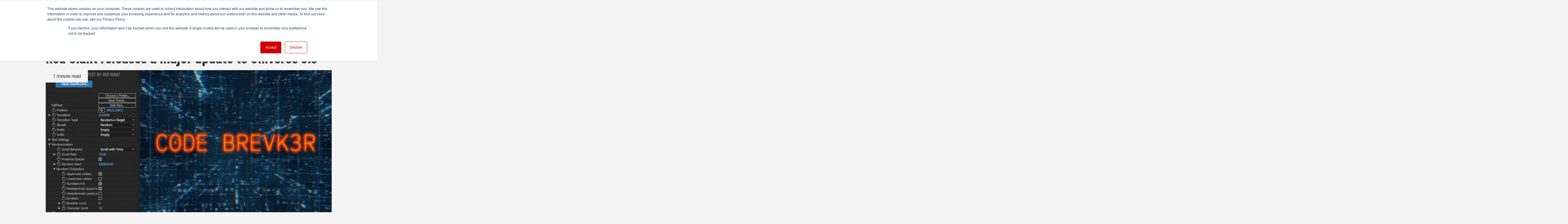

--- FILE ---
content_type: text/html; charset=UTF-8
request_url: https://www.redsharknews.com/post-vfx/item/6116-red-giant-releases-a-major-update-to-universe-3-0
body_size: 14223
content:
<!doctype html><!--[if lt IE 7]> <html class="no-js lt-ie9 lt-ie8 lt-ie7" lang="en" > <![endif]--><!--[if IE 7]>    <html class="no-js lt-ie9 lt-ie8" lang="en" >        <![endif]--><!--[if IE 8]>    <html class="no-js lt-ie9" lang="en" >               <![endif]--><!--[if gt IE 8]><!--><html class="no-js" lang="en"><!--<![endif]--><head>
    <meta charset="utf-8">
    <meta http-equiv="X-UA-Compatible" content="IE=edge,chrome=1">
    <meta name="author" content="Simon Wyndham">
    <meta name="description" content="Red Giant releases a major update to Universe 3.0">
    <meta name="generator" content="HubSpot">
    <title>Red Giant releases a major update to Universe 3.0</title>
    <link rel="shortcut icon" href="https://www.redsharknews.com/hubfs/rs-favicon.png">
    
<meta name="viewport" content="width=device-width, initial-scale=1">

    <script src="/hs/hsstatic/jquery-libs/static-1.1/jquery/jquery-1.7.1.js"></script>
<script>hsjQuery = window['jQuery'];</script>
    <meta property="og:description" content="Red Giant releases a major update to Universe 3.0">
    <meta property="og:title" content="Red Giant releases a major update to Universe 3.0">
    <meta name="twitter:description" content="Red Giant releases a major update to Universe 3.0">
    <meta name="twitter:title" content="Red Giant releases a major update to Universe 3.0">

    

    
    <style>
a.cta_button{-moz-box-sizing:content-box !important;-webkit-box-sizing:content-box !important;box-sizing:content-box !important;vertical-align:middle}.hs-breadcrumb-menu{list-style-type:none;margin:0px 0px 0px 0px;padding:0px 0px 0px 0px}.hs-breadcrumb-menu-item{float:left;padding:10px 0px 10px 10px}.hs-breadcrumb-menu-divider:before{content:'›';padding-left:10px}.hs-featured-image-link{border:0}.hs-featured-image{float:right;margin:0 0 20px 20px;max-width:50%}@media (max-width: 568px){.hs-featured-image{float:none;margin:0;width:100%;max-width:100%}}.hs-screen-reader-text{clip:rect(1px, 1px, 1px, 1px);height:1px;overflow:hidden;position:absolute !important;width:1px}
</style>

<link rel="stylesheet" href="https://www.redsharknews.com/hubfs/hub_generated/module_assets/1/36652826615/1742937703007/module_Header.min.css">
<link rel="stylesheet" href="https://7052064.fs1.hubspotusercontent-na1.net/hubfs/7052064/hub_generated/module_assets/1/-2712622/1766173975469/module_search_input.min.css">

<style>
  #hs_cos_wrapper_module_1603710984028141 .hs-search-field__bar>form { border-radius:px; }

#hs_cos_wrapper_module_1603710984028141 .hs-search-field__bar>form>label {}

#hs_cos_wrapper_module_1603710984028141 .hs-search-field__bar>form>.hs-search-field__input { border-radius:px; }

#hs_cos_wrapper_module_1603710984028141 .hs-search-field__button { border-radius:px; }

#hs_cos_wrapper_module_1603710984028141 .hs-search-field__button:hover,
#hs_cos_wrapper_module_1603710984028141 .hs-search-field__button:focus {}

#hs_cos_wrapper_module_1603710984028141 .hs-search-field__button:active {}

#hs_cos_wrapper_module_1603710984028141 .hs-search-field--open .hs-search-field__suggestions { border-radius:px; }

#hs_cos_wrapper_module_1603710984028141 .hs-search-field--open .hs-search-field__suggestions a {}

#hs_cos_wrapper_module_1603710984028141 .hs-search-field--open .hs-search-field__suggestions a:hover {}

</style>

<link rel="stylesheet" href="https://www.redsharknews.com/hubfs/hub_generated/module_assets/1/36653752801/1742937709176/module_Ad_Unit_GAM.min.css">
<link rel="stylesheet" href="/hs/hsstatic/BlogSocialSharingSupport/static-1.258/bundles/project.css">
<link rel="stylesheet" href="/hs/hsstatic/AsyncSupport/static-1.501/sass/comments_listing_asset.css">
<link rel="stylesheet" href="https://www.redsharknews.com/hubfs/hub_generated/module_assets/1/37447908491/1742937723204/module_Related_Posts.min.css">
<link rel="stylesheet" href="https://www.redsharknews.com/hubfs/hub_generated/module_assets/1/36653756658/1742937715043/module_Sidebar_Posts_x5.min.css">
<link rel="stylesheet" href="https://www.redsharknews.com/hubfs/hub_generated/module_assets/1/36653753099/1742937711192/module_Subscribe_Modal.min.css">
<link rel="stylesheet" href="https://www.redsharknews.com/hubfs/hub_generated/module_assets/1/37667550311/1742937725200/module_Wave.min.css">
<link rel="stylesheet" href="https://www.redsharknews.com/hubfs/hub_generated/module_assets/1/36653757498/1742937717011/module_Footer_About.min.css">
<link rel="stylesheet" href="https://www.redsharknews.com/hubfs/hub_generated/module_assets/1/36653245613/1742937707294/module_Social.min.css">
<link rel="stylesheet" href="https://www.redsharknews.com/hubfs/hub_generated/module_assets/1/36653754680/1742937713077/module_Subscribe_Button.min.css">
<link rel="preload" as="style" href="https://48752163.fs1.hubspotusercontent-na1.net/hubfs/48752163/raw_assets/media-default-modules/master/650/js_client_assets/assets/TrackPlayAnalytics-Cm48oVxd.css">

<link rel="preload" as="style" href="https://48752163.fs1.hubspotusercontent-na1.net/hubfs/48752163/raw_assets/media-default-modules/master/650/js_client_assets/assets/Tooltip-DkS5dgLo.css">

    <script type="application/ld+json">
{
  "mainEntityOfPage" : {
    "@type" : "WebPage",
    "@id" : "https://www.redsharknews.com/post-vfx/item/6116-red-giant-releases-a-major-update-to-universe-3-0"
  },
  "author" : {
    "name" : "Simon Wyndham",
    "url" : "https://www.redsharknews.com/author/simon-wyndham",
    "@type" : "Person"
  },
  "headline" : "Red Giant releases a major update to Universe 3.0",
  "datePublished" : "2019-01-31T00:00:00.000Z",
  "dateModified" : "2020-04-22T12:43:29.808Z",
  "publisher" : {
    "name" : "redsharknews",
    "logo" : {
      "url" : "https://cdn2.hubspot.net/hubfs/6155957/redshark%20logo.png",
      "@type" : "ImageObject"
    },
    "@type" : "Organization"
  },
  "@context" : "https://schema.org",
  "@type" : "BlogPosting",
  "image" : [ "https://cdn2.hubspot.net/hubfs/6155957/Imported_Blog_Media/Hacker_text-1.jpg" ]
}
</script>


  <script data-search_input-config="config_module_1603710984028141" type="application/json">
  {
    "autosuggest_results_message": "Results for \u201C[[search_term]]\u201D",
    "autosuggest_no_results_message": "There are no autosuggest results for \u201C[[search_term]]\u201D",
    "sr_empty_search_field_message": "There are no suggestions because the search field is empty.",
    "sr_autosuggest_results_message": "There are currently [[number_of_results]] auto-suggested results for [[search_term]]. Navigate to the results list by pressing the down arrow key, or press return to search for all results.",
    "sr_search_field_aria_label": "This is a search field with an auto-suggest feature attached.",
    "sr_search_button_aria_label": "Search"
  }
  </script>

  <script id="hs-search-input__valid-content-types" type="application/json">
    [
      
        "SITE_PAGE",
      
        "LANDING_PAGE",
      
        "BLOG_POST",
      
        "LISTING_PAGE",
      
        "KNOWLEDGE_ARTICLE",
      
        "HS_CASE_STUDY"
      
    ]
  </script>


    

<!-- Google AdSence -->
<script data-ad-client="pub-5360411195432665" async src="https://pagead2.googlesyndication.com/pagead/js/adsbygoogle.js"></script>

<!-- Google Ad Manager -->
<script async src="https://securepubads.g.doubleclick.net/tag/js/gpt.js"></script>
<script>
  window.googletag = window.googletag || {cmd: []};
  googletag.cmd.push(function() {
    googletag.defineSlot('/21921262129/div-gpt-ad-leaderboard_main_large', [970, 90], 'div-gpt-ad-1612868324311-0').addService(googletag.pubads());
    googletag.defineSlot('/21921262129/div-gpt-ad-leaderboard_main', [728, 90], 'div-gpt-ad-1587635947090-0').addService(googletag.pubads());
    googletag.defineSlot('/21921262129/div-gpt-ad-mobile', [468, 60], 'div-gpt-ad-1582719238131-0').addService(googletag.pubads());
    googletag.defineSlot('/21921262129/sidebar-main', [300, 250], 'div-gpt-ad-1587636911773-0').addService(googletag.pubads());
    googletag.defineSlot('/21921262129/div-gpt-ad-button_sidebar_top', [300, 250], 'div-gpt-ad-1599578614553-0').addService(googletag.pubads());
    googletag.defineSlot('/21921262129/div-gpt-ad-button_sidebar_bottom', [300, 250], 'div-gpt-ad-1582718088591-0').addService(googletag.pubads());
    googletag.defineSlot('/21921262129/div-gpt-ad-halfpage', [300, 600], 'div-gpt-ad-1582716206510-0').addService(googletag.pubads());
    googletag.defineSlot('/21921262129/Interstitial', [580, 400], 'div-gpt-ad-1601979774925-0').addService(googletag.pubads());
    googletag.defineSlot('/21921262129/728//970', [[970, 90], [728, 90]], 'div-gpt-ad-1691414844856-0').addService(googletag.pubads());
    googletag.defineSlot('/21921262129/300x600', [300, 600], 'div-gpt-ad-1691417896998-0').addService(googletag.pubads());
    googletag.defineSlot('/21921262129/300x250', [300, 250], 'div-gpt-ad-1691417825643-0').addService(googletag.pubads());
    googletag.pubads().enableSingleRequest();
    googletag.enableServices();
  });
</script>


<!-- Global site tag (gtag.js) - Google Analytics -->
<script async src="https://www.googletagmanager.com/gtag/js?id=UA-35229371-1"></script>
<script>
  window.dataLayer = window.dataLayer || [];
  function gtag(){dataLayer.push(arguments);}
  gtag('js', new Date());

  gtag('config', 'UA-35229371-1');
</script>

<!-- Alexa Certify -->
<script type="text/javascript">
_atrk_opts = { atrk_acct:"43vOv1Y1Mn20Io", domain:"redsharknews.com",dynamic: true};
(function() { var as = document.createElement('script'); as.type = 'text/javascript'; as.async = true; as.src = "https://certify-js.alexametrics.com/atrk.js"; var s = document.getElementsByTagName('script')[0];s.parentNode.insertBefore(as, s); })();
</script>
<noscript>&lt;img  src="https://certify.alexametrics.com/atrk.gif?account=43vOv1Y1Mn20Io" style="display:none" height="1" width="1" alt=""&gt;</noscript>




<link rel="amphtml" href="https://www.redsharknews.com/post-vfx/item/6116-red-giant-releases-a-major-update-to-universe-3-0?hs_amp=true">

<meta property="og:image" content="https://www.redsharknews.com/hubfs/Imported_Blog_Media/Hacker_text-1.jpg">
<meta property="og:image:width" content="650">
<meta property="og:image:height" content="366">

<meta name="twitter:image" content="https://www.redsharknews.com/hubfs/Imported_Blog_Media/Hacker_text-1.jpg">


<meta property="og:url" content="https://www.redsharknews.com/post-vfx/item/6116-red-giant-releases-a-major-update-to-universe-3-0">
<meta name="twitter:card" content="summary_large_image">

<link rel="canonical" href="https://www.redsharknews.com/post-vfx/item/6116-red-giant-releases-a-major-update-to-universe-3-0">

<meta property="og:type" content="article">
<link rel="alternate" type="application/rss+xml" href="https://www.redsharknews.com/rss.xml">
<meta name="twitter:domain" content="www.redsharknews.com">
<script src="//platform.linkedin.com/in.js" type="text/javascript">
    lang: en_US
</script>

<meta http-equiv="content-language" content="en">
<link rel="stylesheet" href="//7052064.fs1.hubspotusercontent-na1.net/hubfs/7052064/hub_generated/template_assets/DEFAULT_ASSET/1766173834078/template_layout.min.css">


<link rel="stylesheet" href="https://www.redsharknews.com/hubfs/hub_generated/template_assets/1/29029378301/1742874451743/template_style.min.css">




</head>
<body class="   hs-content-id-28631351481 hs-blog-post hs-blog-id-28627381714" style="">
    <div class="header-container-wrapper">
    <div class="header-container container-fluid">

<div class="row-fluid-wrapper row-depth-1 row-number-1 ">
<div class="row-fluid ">
<div class="span12 widget-span widget-type-global_group header--module" style="" data-widget-type="global_group" data-x="0" data-w="12">
<div class="" data-global-widget-path="generated_global_groups/37679315217.html"><div class="row-fluid-wrapper row-depth-1 row-number-1 ">
<div class="row-fluid ">
<div class="span12 widget-span widget-type-cell page--center" style="" data-widget-type="cell" data-x="0" data-w="12">

<div class="row-fluid-wrapper row-depth-1 row-number-2 ">
<div class="row-fluid ">
<div class="span12 widget-span widget-type-custom_widget " style="" data-widget-type="custom_widget" data-x="0" data-w="12">
<div id="hs_cos_wrapper_module_1603711452351255" class="hs_cos_wrapper hs_cos_wrapper_widget hs_cos_wrapper_type_module" style="" data-hs-cos-general-type="widget" data-hs-cos-type="module"><div class="header--wrapper">

<div class="menu">
<span></span>
</div>

<div class="header--logo">
<span id="hs_cos_wrapper_module_1603711452351255_" class="hs_cos_wrapper hs_cos_wrapper_widget hs_cos_wrapper_type_logo" style="" data-hs-cos-general-type="widget" data-hs-cos-type="logo"><a href="https://www.redsharknews.com/" id="hs-link-module_1603711452351255_" style="border-width:0px;border:0px;"><img src="https://www.redsharknews.com/hubfs/2.0%20Asset%20Images/red-shark-logo.svg" class="hs-image-widget " height="42" style="height: auto;width:240px;border-width:0px;border:0px;" width="240" alt="red-shark-logo" title="red-shark-logo"></a></span>
</div>

<div class="menu-icon--wrapper">

<div class="category-menu--module">
  
<div class="category-menu--wrapper">
<span id="hs_cos_wrapper_module_1603711452351255_" class="hs_cos_wrapper hs_cos_wrapper_widget hs_cos_wrapper_type_menu" style="" data-hs-cos-general-type="widget" data-hs-cos-type="menu"><div id="hs_menu_wrapper_module_1603711452351255_" class="hs-menu-wrapper active-branch flyouts hs-menu-flow-horizontal" role="navigation" data-sitemap-name="default" data-menu-id="36652852905" aria-label="Navigation Menu">
 <ul role="menu">
  <li class="hs-menu-item hs-menu-depth-1" role="none"><a href="/tag/production" role="menuitem">Production</a></li>
  <li class="hs-menu-item hs-menu-depth-1" role="none"><a href="/tag/post-vfx" role="menuitem">Post &amp; VFX</a></li>
  <li class="hs-menu-item hs-menu-depth-1" role="none"><a href="/tag/audio" role="menuitem">Audio</a></li>
  <li class="hs-menu-item hs-menu-depth-1" role="none"><a href="/tag/technology" role="menuitem">Technology</a></li>
  <li class="hs-menu-item hs-menu-depth-1" role="none"><a href="/tag/action-cameras" role="menuitem">Action Cameras</a></li>
  <li class="hs-menu-item hs-menu-depth-1" role="none"><a href="/tag/adobe-max" role="menuitem">Adobe MAX</a></li>
  <li class="hs-menu-item hs-menu-depth-1 hs-item-has-children" role="none"><a href="javascript:;" aria-haspopup="true" aria-expanded="false" role="menuitem">More</a>
   <ul role="menu" class="hs-menu-children-wrapper">
    <li class="hs-menu-item hs-menu-depth-2" role="none"><a href="/tag/ibc2025" role="menuitem">IBC2025</a></li>
    <li class="hs-menu-item hs-menu-depth-2" role="none"><a href="/tag/ai" role="menuitem">AI</a></li>
    <li class="hs-menu-item hs-menu-depth-2" role="none"><a href="/tag/featured" role="menuitem">Featured</a></li>
    <li class="hs-menu-item hs-menu-depth-2" role="none"><a href="/tag/nab-2025" role="menuitem">NAB 2025</a></li>
    <li class="hs-menu-item hs-menu-depth-2" role="none"><a href="/tag/training" role="menuitem">Training</a></li>
    <li class="hs-menu-item hs-menu-depth-2" role="none"><a href="/tag/business" role="menuitem">Business</a></li>
    <li class="hs-menu-item hs-menu-depth-2" role="none"><a href="/tag/tutorials" role="menuitem">Tutorials</a></li>
    <li class="hs-menu-item hs-menu-depth-2" role="none"><a href="Jobs" role="menuitem">Jobs</a></li>
    <li class="hs-menu-item hs-menu-depth-2" role="none"><a href="/tag/live" role="menuitem">Live</a></li>
    <li class="hs-menu-item hs-menu-depth-2" role="none"><a href="/tag/storage" role="menuitem">Storage</a></li>
    <li class="hs-menu-item hs-menu-depth-2" role="none"><a href="/tag/cinematography" role="menuitem">Cinematography</a></li>
    <li class="hs-menu-item hs-menu-depth-2" role="none"><a href="/tag/virtual-production" role="menuitem">Virtual Production</a></li>
    <li class="hs-menu-item hs-menu-depth-2" role="none"><a href="/tag/cloud" role="menuitem">Cloud Production</a></li>
    <li class="hs-menu-item hs-menu-depth-2" role="none"><a href="tag/ibc2024" role="menuitem">IBC 2024</a></li>
   </ul></li>
  <li class="hs-menu-item hs-menu-depth-1" role="none"><a href="#open-modal" role="menuitem">Subscribe</a></li>
 </ul>
</div></span>
</div>


 

<nav class="navbar-menu">
<ul class="menu-listing">
<li><a href="/tag/production">
<span class="menu-image" style="background-image: url('https://www.redsharknews.com/hubfs/URSA%20Mini%20Pro%2012K%20review%20hero%20image-jpg.jpeg')"></span>
<span style="width: 100%">

<span class="menu-listing--header"><h2>Production</h2></span>

<p>Digital video, photography, television and film, we have it covered</p>
</span>
</a></li>
<li><a href="/tag/post-vfx">
<span class="menu-image" style="background-image: url('https://www.redsharknews.com/hubfs/DaVinci%20Resolve%2016-jpg.jpeg')"></span>
<span style="width: 100%">

<span class="menu-listing--header"><h2>Post &amp; VFX</h2></span>

<p>Cutting and assembling raw footage, adding music, dubbing colour correction, sound effects and more</p>
</span>
</a></li>
<li><a href="/tag/audio">
<span class="menu-image" style="background-image: url('https://www.redsharknews.com/hubfs/Sony%20WH-1000XM4%20headphones%20review-jpg.jpeg')"></span>
<span style="width: 100%">

<span class="menu-listing--header"><h2>Audio</h2></span>

<p>Sound design, mixing, recording, microphones, audio correction</p>
</span>
</a></li>
<li><a href="/tag/technology">
<span class="menu-image" style="background-image: url('https://www.redsharknews.com/hubfs/Atomos%20NEON%20release-jpg.jpeg')"></span>
<span style="width: 100%">

<span class="menu-listing--header"><h2>Technology</h2></span>

<p>Keep informed on the latest apps, tools, software, devices and latest tech news</p>
</span>
</a></li>
<li><a href="/tag/tutorials">
<span class="menu-image" style="background-image: url('https://www.redsharknews.com/hubfs/Whisky%20product%20photography-jpg.jpeg')"></span>
<span style="width: 100%">

<span class="menu-listing--header"><h2>Tutorials</h2></span>

<p>Easy to follow tutorials for all levels across all topics</p>
</span>
</a></li>
</ul>
</nav>


</div>


<div class="search--icon">
<a href="javascript:;" class="toggle-search"><i class="fas fa-search"></i></a>
</div>

</div><!-- end of menu-icon--wrapper -->


</div><!-- end of header--wrapper --></div>

</div><!--end widget-span -->
</div><!--end row-->
</div><!--end row-wrapper -->

</div><!--end widget-span -->
</div><!--end row-->
</div><!--end row-wrapper -->

<div class="row-fluid-wrapper row-depth-1 row-number-3 ">
<div class="row-fluid ">
<div class="span12 widget-span widget-type-cell search--module" style="" data-widget-type="cell" data-x="0" data-w="12">

<div class="row-fluid-wrapper row-depth-1 row-number-4 ">
<div class="row-fluid ">
<div class="span12 widget-span widget-type-custom_widget padding" style="" data-widget-type="custom_widget" data-x="0" data-w="12">
<div id="hs_cos_wrapper_module_1603710984028141" class="hs_cos_wrapper hs_cos_wrapper_widget hs_cos_wrapper_type_module" style="" data-hs-cos-general-type="widget" data-hs-cos-type="module">












  












<div class="hs-search-field">
    <div class="hs-search-field__bar hs-search-field__bar--button-inline  ">
      <form data-hs-do-not-collect="true" class="hs-search-field__form" action="/hs-search-results">

        <label class="hs-search-field__label show-for-sr" for="module_1603710984028141-input">This is a search field with an auto-suggest feature attached.</label>

        <input role="combobox" aria-expanded="false" aria-controls="autocomplete-results" aria-label="This is a search field with an auto-suggest feature attached." type="search" class="hs-search-field__input" id="module_1603710984028141-input" name="q" autocomplete="off" aria-autocomplete="list" placeholder="Search">

        
          
            <input type="hidden" name="type" value="SITE_PAGE">
          
        
          
        
          
            <input type="hidden" name="type" value="BLOG_POST">
          
        
          
            <input type="hidden" name="type" value="LISTING_PAGE">
          
        
          
        
          
        

        

        <button class="hs-search-field__button " aria-label="Search">
          <span id="hs_cos_wrapper_module_1603710984028141_" class="hs_cos_wrapper hs_cos_wrapper_widget hs_cos_wrapper_type_icon" style="" data-hs-cos-general-type="widget" data-hs-cos-type="icon"><svg version="1.0" xmlns="http://www.w3.org/2000/svg" viewbox="0 0 512 512" aria-hidden="true"><g id="search1_layer"><path d="M505 442.7L405.3 343c-4.5-4.5-10.6-7-17-7H372c27.6-35.3 44-79.7 44-128C416 93.1 322.9 0 208 0S0 93.1 0 208s93.1 208 208 208c48.3 0 92.7-16.4 128-44v16.3c0 6.4 2.5 12.5 7 17l99.7 99.7c9.4 9.4 24.6 9.4 33.9 0l28.3-28.3c9.4-9.4 9.4-24.6.1-34zM208 336c-70.7 0-128-57.2-128-128 0-70.7 57.2-128 128-128 70.7 0 128 57.2 128 128 0 70.7-57.2 128-128 128z" /></g></svg></span>
           </button>
        <div class="hs-search-field__suggestions-container ">
          <ul id="autocomplete-results" role="listbox" aria-label="term" class="hs-search-field__suggestions">
            
              <li role="option" tabindex="-1" aria-posinset="1" aria-setsize="0" class="results-for show-for-sr">There are no suggestions because the search field is empty.</li>
            
          </ul>
        </div>
      </form>
    </div>
    <div id="sr-messenger" class="hs-search-sr-message-container show-for-sr" role="status" aria-live="polite" aria-atomic="true">
    </div>
</div>

</div>

</div><!--end widget-span -->
</div><!--end row-->
</div><!--end row-wrapper -->

</div><!--end widget-span -->
</div><!--end row-->
</div><!--end row-wrapper -->
</div>
</div><!--end widget-span -->
</div><!--end row-->
</div><!--end row-wrapper -->

    </div><!--end header -->
</div><!--end header wrapper -->

<div class="body-container-wrapper">
    <div class="body-container container-fluid">

<div class="row-fluid-wrapper row-depth-1 row-number-1 ">
<div class="row-fluid ">
<div class="span12 widget-span widget-type-cell page--center--post" style="" data-widget-type="cell" data-x="0" data-w="12">

<div class="row-fluid-wrapper row-depth-1 row-number-2 ">
<div class="row-fluid ">
<div class="span12 widget-span widget-type-custom_widget " style="" data-widget-type="custom_widget" data-x="0" data-w="12">
<div id="hs_cos_wrapper_module_16037315940931418" class="hs_cos_wrapper hs_cos_wrapper_widget hs_cos_wrapper_type_module" style="" data-hs-cos-general-type="widget" data-hs-cos-type="module"><div class="ad--module div-gpt-ad-1612868324311-0">
	<div class="ad--wrapper">

		<!-- Icons -->
		<div class="page--center">
		<div class="advert " style="padding-top:16px; padding-bottom:16px;">

			<div id="div-gpt-ad-1612868324311-0" class="ad" style="
                  
                  
                  
                  
                  
                  
                  
     							
                  
                  
									
                  
                  
									
                  
                  
									
                  
                  
									
                  
                  
									
                  
                  
									">
				<script>
					googletag.cmd.push(function() { googletag.display('div-gpt-ad-1612868324311-0'); });
				</script>         
			</div>
<p class="small" style="text-transform: uppercase;">Advertisement</p>
		</div>
		<!-- END Icons -->

		</div>
	</div>
</div></div>

</div><!--end widget-span -->
</div><!--end row-->
</div><!--end row-wrapper -->

<div class="row-fluid-wrapper row-depth-1 row-number-3 ">
<div class="row-fluid ">
<div class="span12 widget-span widget-type-custom_widget " style="" data-widget-type="custom_widget" data-x="0" data-w="12">
<div id="hs_cos_wrapper_module_1605183543841297" class="hs_cos_wrapper hs_cos_wrapper_widget hs_cos_wrapper_type_module" style="" data-hs-cos-general-type="widget" data-hs-cos-type="module"><div class="blog-post--header">

<div class="section post-header">
<h1><span id="hs_cos_wrapper_name" class="hs_cos_wrapper hs_cos_wrapper_meta_field hs_cos_wrapper_type_text" style="" data-hs-cos-general-type="meta_field" data-hs-cos-type="text">Red Giant releases a major update to Universe 3.0</span></h1>
</div>

</div><!-- end of blog-post--header -->


<div class="post-body--feature-image">
<img style="

 
	border-bottom: 16px solid #F25151;
 
         
" src="https://www.redsharknews.com/hubfs/Imported_Blog_Media/Hacker_text-1.jpg" alt="">

<div class="read-minute">





1 minute read

</div>

</div><!-- post-body--feature-image -->

<span style="font-size: 13px; font-weight: bold; color: #333333; padding: 0 0 8px 8px;">
  <a style="color: #0261CE;" href=""></a>
</span></div>

</div><!--end widget-span -->
</div><!--end row-->
</div><!--end row-wrapper -->

<div class="row-fluid-wrapper row-depth-1 row-number-4 ">
<div class="row-fluid ">
<div class="span8 widget-span widget-type-cell " style="" data-widget-type="cell" data-x="0" data-w="8">

<div class="row-fluid-wrapper row-depth-1 row-number-5 ">
<div class="row-fluid ">
<div class="span12 widget-span widget-type-cell " style="" data-widget-type="cell" data-x="0" data-w="12">

<div class="row-fluid-wrapper row-depth-1 row-number-6 ">
<div class="row-fluid ">
<div class="span12 widget-span widget-type-custom_widget " style="" data-widget-type="custom_widget" data-x="0" data-w="12">
<div id="hs_cos_wrapper_module_151388194052436" class="hs_cos_wrapper hs_cos_wrapper_widget hs_cos_wrapper_type_module widget-type-blog_content" style="" data-hs-cos-general-type="widget" data-hs-cos-type="module">
    <!-- additional blog-section to wrap round conditional bio box -->
<div class="blog-section">
<div class="blog-post-wrapper cell-wrapper">
<div class="blog-section">
<div class="blog-post-wrapper cell-wrapper">
<div class="section post-body">
<div class="post-body--main-content">
<!-- Adding wrapper div with margin-top -->
<div style="margin-top: 12px;">
<div id="hs_cos_wrapper_narration" class="hs_cos_wrapper hs_cos_wrapper_widget hs_cos_wrapper_type_module" style="" data-hs-cos-general-type="widget" data-hs-cos-type="module"><link rel="stylesheet" href="https://48752163.fs1.hubspotusercontent-na1.net/hubfs/48752163/raw_assets/media-default-modules/master/650/js_client_assets/assets/TrackPlayAnalytics-Cm48oVxd.css">
<link rel="stylesheet" href="https://48752163.fs1.hubspotusercontent-na1.net/hubfs/48752163/raw_assets/media-default-modules/master/650/js_client_assets/assets/Tooltip-DkS5dgLo.css">

    <script type="text/javascript">
      window.__hsEnvConfig = {"hsDeployed":true,"hsEnv":"prod","hsJSRGates":["CMS:JSRenderer:SeparateIslandRenderOption","CMS:JSRenderer:CompressResponse","CMS:JSRenderer:MinifyCSS","CMS:JSRenderer:GetServerSideProps","CMS:JSRenderer:LocalProxySchemaVersion1","CMS:JSRenderer:SharedDeps"],"hublet":"na1","portalID":6155957};
      window.__hsServerPageUrl = "https:\u002F\u002Fwww.redsharknews.com\u002Fpost-vfx\u002Fitem\u002F6116-red-giant-releases-a-major-update-to-universe-3-0";
      window.__hsBasePath = "\u002Fpost-vfx\u002Fitem\u002F6116-red-giant-releases-a-major-update-to-universe-3-0";
    </script>
      </div>
</div>
<!-- Banner content starts -->
<!-- Banner content ends -->
<span id="hs_cos_wrapper_post_body" class="hs_cos_wrapper hs_cos_wrapper_meta_field hs_cos_wrapper_type_rich_text" style="" data-hs-cos-general-type="meta_field" data-hs-cos-type="rich_text"><p><img class=" size-full wp-image-18557" src="https://www.redsharknews.com/hs-fs/hubfs/Imported_Blog_Media/00073c25017e2b17b3303bfd3435a224-1.jpg?width=1920&amp;height=1080&amp;name=00073c25017e2b17b3303bfd3435a224-1.jpg" alt="Red Giant" width="1920" height="1080" srcset="https://www.redsharknews.com/hs-fs/hubfs/Imported_Blog_Media/00073c25017e2b17b3303bfd3435a224-1.jpg?width=960&amp;height=540&amp;name=00073c25017e2b17b3303bfd3435a224-1.jpg 960w, https://www.redsharknews.com/hs-fs/hubfs/Imported_Blog_Media/00073c25017e2b17b3303bfd3435a224-1.jpg?width=1920&amp;height=1080&amp;name=00073c25017e2b17b3303bfd3435a224-1.jpg 1920w, https://www.redsharknews.com/hs-fs/hubfs/Imported_Blog_Media/00073c25017e2b17b3303bfd3435a224-1.jpg?width=2880&amp;height=1620&amp;name=00073c25017e2b17b3303bfd3435a224-1.jpg 2880w, https://www.redsharknews.com/hs-fs/hubfs/Imported_Blog_Media/00073c25017e2b17b3303bfd3435a224-1.jpg?width=3840&amp;height=2160&amp;name=00073c25017e2b17b3303bfd3435a224-1.jpg 3840w, https://www.redsharknews.com/hs-fs/hubfs/Imported_Blog_Media/00073c25017e2b17b3303bfd3435a224-1.jpg?width=4800&amp;height=2700&amp;name=00073c25017e2b17b3303bfd3435a224-1.jpg 4800w, https://www.redsharknews.com/hs-fs/hubfs/Imported_Blog_Media/00073c25017e2b17b3303bfd3435a224-1.jpg?width=5760&amp;height=3240&amp;name=00073c25017e2b17b3303bfd3435a224-1.jpg 5760w" sizes="(max-width: 1920px) 100vw, 1920px"> </p> 
<p><strong>Red Giant's versatile effects package just received a big update.</strong></p> 
<p> 
<!--more--> </p> 
<p>Red Giant has just issued a big update to its popular "Universe" plugin. Chief amongst the updates are a brand new Dashboard for the Premiere and After Effects versions of the software. This allows users to find effects much more quickly, as well as being able to save shortcuts to favourite and recently used presets. A variation on the Dashboard is also present in non-Adobe versions of the plugin.</p> 
<p style="text-align: center;"><img class=" size-full wp-image-18558" src="https://www.redsharknews.com/hs-fs/hubfs/Imported_Blog_Media/Hacker_text-1.jpg?width=650&amp;height=366&amp;name=Hacker_text-1.jpg" alt="Hacker text.jpg" width="650" height="366" srcset="https://www.redsharknews.com/hs-fs/hubfs/Imported_Blog_Media/Hacker_text-1.jpg?width=325&amp;height=183&amp;name=Hacker_text-1.jpg 325w, https://www.redsharknews.com/hs-fs/hubfs/Imported_Blog_Media/Hacker_text-1.jpg?width=650&amp;height=366&amp;name=Hacker_text-1.jpg 650w, https://www.redsharknews.com/hs-fs/hubfs/Imported_Blog_Media/Hacker_text-1.jpg?width=975&amp;height=549&amp;name=Hacker_text-1.jpg 975w, https://www.redsharknews.com/hs-fs/hubfs/Imported_Blog_Media/Hacker_text-1.jpg?width=1300&amp;height=732&amp;name=Hacker_text-1.jpg 1300w, https://www.redsharknews.com/hs-fs/hubfs/Imported_Blog_Media/Hacker_text-1.jpg?width=1625&amp;height=915&amp;name=Hacker_text-1.jpg 1625w, https://www.redsharknews.com/hs-fs/hubfs/Imported_Blog_Media/Hacker_text-1.jpg?width=1950&amp;height=1098&amp;name=Hacker_text-1.jpg 1950w" sizes="(max-width: 650px) 100vw, 650px"></p> 
<h6 style="text-align: center;">The new Hacker Text effect</h6> 
<p>Effects wise the main news here is the inclusion of five new text effects.</p> 
<p><strong>Type Cast</strong></p> 
<p>Typecast lets users animate text properties like color, opacity, size, position and rotation by the word or character.</p> 
<p><strong>Type On</strong></p> 
<p>Type on creates computer terminal-style type reveals and includes lots of options for customization and randomization.</p> 
<p><strong>Screen Text</strong></p> 
<p>Screen Text fills the screen with scrolling code to create the look of an old-school or modern computer terminal.</p> 
<p style="text-align: center;"><img class=" size-full wp-image-18559" src="https://www.redsharknews.com/hs-fs/hubfs/Imported_Blog_Media/Screen_text-1.jpg?width=650&amp;height=366&amp;name=Screen_text-1.jpg" alt="Screen text.jpg" width="650" height="366" srcset="https://www.redsharknews.com/hs-fs/hubfs/Imported_Blog_Media/Screen_text-1.jpg?width=325&amp;height=183&amp;name=Screen_text-1.jpg 325w, https://www.redsharknews.com/hs-fs/hubfs/Imported_Blog_Media/Screen_text-1.jpg?width=650&amp;height=366&amp;name=Screen_text-1.jpg 650w, https://www.redsharknews.com/hs-fs/hubfs/Imported_Blog_Media/Screen_text-1.jpg?width=975&amp;height=549&amp;name=Screen_text-1.jpg 975w, https://www.redsharknews.com/hs-fs/hubfs/Imported_Blog_Media/Screen_text-1.jpg?width=1300&amp;height=732&amp;name=Screen_text-1.jpg 1300w, https://www.redsharknews.com/hs-fs/hubfs/Imported_Blog_Media/Screen_text-1.jpg?width=1625&amp;height=915&amp;name=Screen_text-1.jpg 1625w, https://www.redsharknews.com/hs-fs/hubfs/Imported_Blog_Media/Screen_text-1.jpg?width=1950&amp;height=1098&amp;name=Screen_text-1.jpg 1950w" sizes="(max-width: 650px) 100vw, 650px"></p> 
<h6 style="text-align: center;">An example of the new "Screen Text" effect</h6> 
<p><strong>Hacker Text</strong></p> 
<p>Hacker Text &nbsp;creates computer hacker-style scrambled text animations. Simulate encrypting or decrypting text with options for randomization and look.</p> 
<p><strong>Text Tile</strong></p> 
<p>Text Tile generates multiple columns of random data for use in motion graphics and computer terminal effects. Displayed information can be static or animated.</p> 
<p>Red Giant Universe is <a title="Red Giant Software" href="https://www.redgiant.com/products/universe/" target="_blank" rel="noopener noreferrer">available now</a> for $199 as a recurring annual payment or on subscription for $30 per month. Academic pricing is also available at $99 per year and is compatible with Premiere Pro, After Effects, FCP X, Media Composer, DaVinci Resolve, Apple Motion, Vegas, and Hitfilm Pro.</p></span>
<p id="hubspot-topic_data">Tags:
<a class="red see-all" href="https://www.redsharknews.com/tag/post-vfx">Post &amp; VFX</a>
</p>
<div class="blog-social-group" style="display: flex;">
<a data-flip-widget="shareflip" href="https://flipboard.com">
<img style="width: 20px!important; margin: 10px 4px 0 0;" src="https://cdn.flipboard.com/badges/flipboard_srsw.png">
</a>
<script src="https://cdn.flipboard.com/web/buttons/js/flbuttons.min.js" type="text/javascript"></script>
<span id="hs_cos_wrapper_blog_social_sharing" class="hs_cos_wrapper hs_cos_wrapper_widget hs_cos_wrapper_type_blog_social_sharing" style="" data-hs-cos-general-type="widget" data-hs-cos-type="blog_social_sharing">
<div class="hs-blog-social-share">
<ul class="hs-blog-social-share-list">
<li class="hs-blog-social-share-item hs-blog-social-share-item-twitter">
<!-- Twitter social share -->
<a href="https://twitter.com/share" class="twitter-share-button" data-lang="en" data-url="https://www.redsharknews.com/post-vfx/item/6116-red-giant-releases-a-major-update-to-universe-3-0" data-size="medium" data-text="Red Giant releases a major update to Universe 3.0">Tweet</a>
</li>
<li class="hs-blog-social-share-item hs-blog-social-share-item-linkedin">
<!-- LinkedIn social share -->
<script type="IN/Share" data-url="https://www.redsharknews.com/post-vfx/item/6116-red-giant-releases-a-major-update-to-universe-3-0" data-showzero="true" data-counter="right"></script>
</li>
<li class="hs-blog-social-share-item hs-blog-social-share-item-facebook">
<!-- Facebook share -->
<div class="fb-share-button" data-href="https://www.redsharknews.com/post-vfx/item/6116-red-giant-releases-a-major-update-to-universe-3-0" data-layout="button_count"></div>
</li>
</ul>
</div>
</span>
</div><!-- end of blog-social-group -->
</div>
</div><!-- end of section post-body -->
</div><!-- end of blog-post-wrapper -->
</div><!-- end of blog-section -->
</div>
</div><!-- end of blog-section -->
</div>

</div><!--end widget-span -->
</div><!--end row-->
</div><!--end row-wrapper -->

</div><!--end widget-span -->
</div><!--end row-->
</div><!--end row-wrapper -->

<div class="row-fluid-wrapper row-depth-1 row-number-7 ">
<div class="row-fluid ">
<div class="span12 widget-span widget-type-custom_widget " style="" data-widget-type="custom_widget" data-x="0" data-w="12">
<div id="hs_cos_wrapper_module_16037301712251371" class="hs_cos_wrapper hs_cos_wrapper_widget hs_cos_wrapper_type_module" style="" data-hs-cos-general-type="widget" data-hs-cos-type="module"><div class="comments--module">
<div class="comments--wrapper">


<h3 class="list-header">Comments</h3>


<span id="hs_cos_wrapper_module_16037301712251371_blog_comments" class="hs_cos_wrapper hs_cos_wrapper_widget hs_cos_wrapper_type_blog_comments" style="" data-hs-cos-general-type="widget" data-hs-cos-type="blog_comments">
<div class="section post-footer">
    <div id="comments-listing" class="new-comments"></div>
    
      <div id="hs_form_target_7d96016f-a83e-4fc5-ab44-d937b84a8681"></div>
      
      
      
      
    
</div>

</span>

</div>
</div><!-- end of comments--module --></div>

</div><!--end widget-span -->
</div><!--end row-->
</div><!--end row-wrapper -->

</div><!--end widget-span -->
<div class="span4 widget-span widget-type-cell sidebar--module" style="" data-widget-type="cell" data-x="8" data-w="4">

<div class="row-fluid-wrapper row-depth-1 row-number-8 ">
<div class="row-fluid ">
<div class="span12 widget-span widget-type-custom_widget " style="" data-widget-type="custom_widget" data-x="0" data-w="12">
<div id="hs_cos_wrapper_module_1605183370920241" class="hs_cos_wrapper hs_cos_wrapper_widget hs_cos_wrapper_type_module" style="" data-hs-cos-general-type="widget" data-hs-cos-type="module"><div class="post-details--wrapper">

<div id="hubspot-author_data" class="hubspot-editable" data-hubspot-form-id="author_data" data-hubspot-name="Blog Author">
<!--<span class="small">By</span>-->

<div class="post-avatar">
<div class="hs-author-avatar">
<img src="https://www.redsharknews.com/hubfs/Simon%20Portrait%20square.jpg" alt="Simon Wyndham">
</div>


<p>Written by <a href="https://www.redsharknews.com/author/simon-wyndham">Simon Wyndham</a></p>

</div>

<div class="outline-tag">
<span>

POST &amp; VFX

</span>
<span>Jan 31, 2019</span>
</div>

<!-- blog author content ends here -->

</div><!-- end of hubspot-author_data -->

</div><!-- end of post-details--wrapper --></div>

</div><!--end widget-span -->
</div><!--end row-->
</div><!--end row-wrapper -->

<div class="row-fluid-wrapper row-depth-1 row-number-9 ">
<div class="row-fluid ">
<div class="span12 widget-span widget-type-custom_widget " style="" data-widget-type="custom_widget" data-x="0" data-w="12">
<div id="hs_cos_wrapper_module_1603714226173666" class="hs_cos_wrapper hs_cos_wrapper_widget hs_cos_wrapper_type_module" style="" data-hs-cos-general-type="widget" data-hs-cos-type="module"><div class="ad--module div-gpt-ad-1587636911773-0">
	<div class="ad--wrapper">

		<!-- Icons -->
		<div class="page--center">
		<div class="advert " style="padding-top:16px; padding-bottom:32px;">

			<div id="div-gpt-ad-1587636911773-0" class="ad" style="
                  
                  
                  
                  
                  
                  
                  
     							width: 300px; height: 250px;
                  
                  
									
                  
                  
									
                  
                  
									
                  
                  
									
                  
                  
									
                  
                  
									">
				<script>
					googletag.cmd.push(function() { googletag.display('div-gpt-ad-1587636911773-0'); });
				</script>         
			</div>
<p class="small" style="text-transform: uppercase;">Advertisement</p>
		</div>
		<!-- END Icons -->

		</div>
	</div>
</div></div>

</div><!--end widget-span -->
</div><!--end row-->
</div><!--end row-wrapper -->

<div class="row-fluid-wrapper row-depth-1 row-number-10 ">
<div class="row-fluid ">
<div class="span12 widget-span widget-type-custom_widget " style="" data-widget-type="custom_widget" data-x="0" data-w="12">
<div id="hs_cos_wrapper_module_1605183442954245" class="hs_cos_wrapper hs_cos_wrapper_widget hs_cos_wrapper_type_module" style="" data-hs-cos-general-type="widget" data-hs-cos-type="module">



<div class="recent-post--module">
<div class="recent-post--wrapper">

<div class="post--wrapper">

<h3>Related Articles</h3>




<div class="blog-post--items">


        


        




<a href="https://www.redsharknews.com/adobe-runway-ai-video-firefly-gen-4-5">

<h4>Adobe and Runway Ink Partnership Deal</h4>
</a>

 



        

        


        




<a href="https://www.redsharknews.com/blackmagic-davinci-resolve-20-3-1-fusion-studio-update">

<h4>DaVinci Resolve 20.3.1 Adds Updates, Squashes Bugs</h4>
</a>

 



        

        


        




<a href="https://www.redsharknews.com/adobe-firefly-expands-ai-video-tools-with-precision-editing-camera-control-and-firefly-video-editor">

<h4>Adobe Ramps Up Firefly Video Tools Including New Firefly Video Editor</h4>
</a>

 



        

        


        




<a href="https://www.redsharknews.com/rog-strix-xg27jcg-dual-mode-5k-330hz-gaming-monitor">

<h4>ROG First out of the Gate with 5K Dual Mode Monitor</h4>
</a>

 



        

        


        




<a href="https://www.redsharknews.com/strada-strategic-investment-owc">

<h4>Strada Receives Strategic Investment from OWC</h4>
</a>

 



        

        

        


</div>


</div>

</div>
</div>

</div>

</div><!--end widget-span -->
</div><!--end row-->
</div><!--end row-wrapper -->

<div class="row-fluid-wrapper row-depth-1 row-number-11 ">
<div class="row-fluid ">
<div class="span12 widget-span widget-type-custom_widget " style="" data-widget-type="custom_widget" data-x="0" data-w="12">
<div id="hs_cos_wrapper_module_1603714246929672" class="hs_cos_wrapper hs_cos_wrapper_widget hs_cos_wrapper_type_module" style="" data-hs-cos-general-type="widget" data-hs-cos-type="module"><div class="ad--module div-gpt-ad-1582716206510-0">
	<div class="ad--wrapper">

		<!-- Icons -->
		<div class="page--center">
		<div class="advert " style="padding-top:16px; padding-bottom:32px;">

			<div id="div-gpt-ad-1582716206510-0" class="ad" style="
                  
                  
                  
                  
                  
                  
                  
     							
                  
                  
									
                  
                  
									
                  
                  
									width: 300px; height: 600px;
                  
                  
									
                  
                  
									
                  
                  
									">
				<script>
					googletag.cmd.push(function() { googletag.display('div-gpt-ad-1582716206510-0'); });
				</script>         
			</div>
<p class="small" style="text-transform: uppercase;">Advertisement</p>
		</div>
		<!-- END Icons -->

		</div>
	</div>
</div></div>

</div><!--end widget-span -->
</div><!--end row-->
</div><!--end row-wrapper -->

<div class="row-fluid-wrapper row-depth-1 row-number-12 ">
<div class="row-fluid ">
<div class="span12 widget-span widget-type-custom_widget " style="" data-widget-type="custom_widget" data-x="0" data-w="12">
<div id="hs_cos_wrapper_module_1603713948438625" class="hs_cos_wrapper hs_cos_wrapper_widget hs_cos_wrapper_type_module" style="" data-hs-cos-general-type="widget" data-hs-cos-type="module"><div class="tab-post--module">

<div class="tab-post--wrapper">











<h3>Popular</h3>



 

<div class="tab-post--content">

<a href="https://www.redsharknews.com/george-lucas-to-reshoot-star-wars-episode-iv-a-new-hope-in-a-single-take">
<h4>George Lucas to reshoot Star Wars Episode IV: A New Hope in a single take</h4>
<div class="post-image" style="background-image: url(https://www.redsharknews.com/hubfs/C3PO.jpg)"></div>
</a>

</div><!-- end of tab-post--content -->

 

<div class="tab-post--content">

<a href="https://www.redsharknews.com/why-epic-period-drama-movie-the-brutalist-was-shot-on-vistavision">
<h4>Why Oscar contender The Brutalist was shot on VistaVision</h4>
<div class="post-image" style="background-image: url(https://www.redsharknews.com/hubfs/The%20Brutalist%20BTS.jpg)"></div>
</a>

</div><!-- end of tab-post--content -->

 

<div class="tab-post--content">

<a href="https://www.redsharknews.com/sonos-era-100-stereo-pair-review-how-do-they-compare-to-two-sonos-era-300s">
<h4>Sonos Era 100 stereo pair review: How do they compare to two Sonos Era...</h4>
<div class="post-image" style="background-image: url(https://www.redsharknews.com/hubfs/era-100-stereo%20pair.jpg)"></div>
</a>

</div><!-- end of tab-post--content -->

 

<div class="tab-post--content">

<a href="https://www.redsharknews.com/ai-tools-for-video-editing-that-are-actually-useful-in-2025">
<h4>AI Tools for Video Editing That Are Actually Useful In 2025</h4>
<div class="post-image" style="background-image: url(https://www.redsharknews.com/hubfs/AI-Generated%20Media/Images/The%20image%20depicts%20a%20sleek%20modern%20workspace%20filled%20with%20hightech%20video%20editing%20equipment%20A%20large%20monitor%20displays%20a%20vibrant%20colorcorrected%20video%20timeline%20while%20a%20laptop%20sits%20open%20with%20various%20AI%20tools%20on%20the%20screen%20showcasing%20detailed%20graphics%20and%20use.jpeg)"></div>
</a>

</div><!-- end of tab-post--content -->

 

<div class="tab-post--content">

<a href="https://www.redsharknews.com/using-the-dji-pocket-3-a-long-term-review">
<h4>Why the DJI Osmo Pocket 3 Remains a Creator Favorite</h4>
<div class="post-image" style="background-image: url(https://www.redsharknews.com/hubfs/DJI-Pocket-3-long-term-review.jpg)"></div>
</a>

</div><!-- end of tab-post--content -->



</div><!-- end of post-tab--module -->

</div><!-- end of tab-post--module --></div>

</div><!--end widget-span -->
</div><!--end row-->
</div><!--end row-wrapper -->

<div class="row-fluid-wrapper row-depth-1 row-number-13 ">
<div class="row-fluid ">
<div class="span12 widget-span widget-type-custom_widget " style="" data-widget-type="custom_widget" data-x="0" data-w="12">
<div id="hs_cos_wrapper_module_160668545363399" class="hs_cos_wrapper hs_cos_wrapper_widget hs_cos_wrapper_type_module" style="" data-hs-cos-general-type="widget" data-hs-cos-type="module"><div class="ad--module div-gpt-ad-1599578614553-0">
	<div class="ad--wrapper">

		<!-- Icons -->
		<div class="page--center">
		<div class="advert " style="padding-top:16px; padding-bottom:32px;">

			<div id="div-gpt-ad-1599578614553-0" class="ad" style="
                  
                  
                  
                  
                  
                  
                  
     							
                  
                  
									width: 300px; height: 250px;
                  
                  
									
                  
                  
									
                  
                  
									
                  
                  
									
                  
                  
									">
				<script>
					googletag.cmd.push(function() { googletag.display('div-gpt-ad-1599578614553-0'); });
				</script>         
			</div>
<p class="small" style="text-transform: uppercase;">Advertisement</p>
		</div>
		<!-- END Icons -->

		</div>
	</div>
</div></div>

</div><!--end widget-span -->
</div><!--end row-->
</div><!--end row-wrapper -->

<div class="row-fluid-wrapper row-depth-1 row-number-14 ">
<div class="row-fluid ">
<div class="span12 widget-span widget-type-custom_widget " style="" data-widget-type="custom_widget" data-x="0" data-w="12">
<div id="hs_cos_wrapper_module_1691418172297206" class="hs_cos_wrapper hs_cos_wrapper_widget hs_cos_wrapper_type_module" style="" data-hs-cos-general-type="widget" data-hs-cos-type="module"><div class="ad--module div-gpt-ad-1691417896998-0">
	<div class="ad--wrapper">

		<!-- Icons -->
		<div class="page--center">
		<div class="advert " style="padding-top:16px; padding-bottom:32px;">

			<div id="div-gpt-ad-1691417896998-0" class="ad" style="
                  
                  
                  
                  
                  
                  
                  
     							
                  
                  
									
                  
                  
									
                  
                  
									
                  
                  
									
                  
                  
									width: 300px; height: 600px;
                  
                  
									">
				<script>
					googletag.cmd.push(function() { googletag.display('div-gpt-ad-1691417896998-0'); });
				</script>         
			</div>
<p class="small" style="text-transform: uppercase;">Advertisement</p>
		</div>
		<!-- END Icons -->

		</div>
	</div>
</div></div>

</div><!--end widget-span -->
</div><!--end row-->
</div><!--end row-wrapper -->

</div><!--end widget-span -->
</div><!--end row-->
</div><!--end row-wrapper -->

<div class="row-fluid-wrapper row-depth-1 row-number-15 ">
<div class="row-fluid ">
<div class="span12 widget-span widget-type-custom_widget " style="" data-widget-type="custom_widget" data-x="0" data-w="12">
<div id="hs_cos_wrapper_module_173071463643244" class="hs_cos_wrapper hs_cos_wrapper_widget hs_cos_wrapper_type_module" style="" data-hs-cos-general-type="widget" data-hs-cos-type="module"><div class="ad--module div-gpt-ad-1691414844856-0">
	<div class="ad--wrapper">

		<!-- Icons -->
		<div class="page--center">
		<div class="advert " style="padding-top:16px; padding-bottom:32px;">

			<div id="div-gpt-ad-1691414844856-0" class="ad" style="
                  
                  
                  
                  
                  
                  
                  
     							
                  
                  
									
                  
                  
									
                  
                  
									
                  
                  
									width: 970px; height: 90px;
                  
                  
									
                  
                  
									">
				<script>
					googletag.cmd.push(function() { googletag.display('div-gpt-ad-1691414844856-0'); });
				</script>         
			</div>
<p class="small" style="text-transform: uppercase;">Advertisement</p>
		</div>
		<!-- END Icons -->

		</div>
	</div>
</div></div>

</div><!--end widget-span -->
</div><!--end row-->
</div><!--end row-wrapper -->

</div><!--end widget-span -->
</div><!--end row-->
</div><!--end row-wrapper -->

<div class="row-fluid-wrapper row-depth-1 row-number-16 ">
<div class="row-fluid ">
<div class="span12 widget-span widget-type-custom_widget " style="" data-widget-type="custom_widget" data-x="0" data-w="12">
<div id="hs_cos_wrapper_module_1603714403693724" class="hs_cos_wrapper hs_cos_wrapper_widget hs_cos_wrapper_type_module" style="" data-hs-cos-general-type="widget" data-hs-cos-type="module"><div class="subscribe-modal--module">

<div id="open-modal" class="modal-window">
<div>
<a href="#" title="Close" class="modal-close">Close</a>

<div class="subscribe-modal--wrapper">
 
<div id="mc_embed_shell">
      <link href="//cdn-images.mailchimp.com/embedcode/classic-061523.css" rel="stylesheet" type="text/css">
  <style type="text/css">
        #mc_embed_signup{background:#fff; false;clear:left; font:14px Helvetica,Arial,sans-serif; width: 600px;}
        /* Add your own Mailchimp form style overrides in your site stylesheet or in this style block.
           We recommend moving this block and the preceding CSS link to the HEAD of your HTML file. */
</style>
<div id="mc_embed_signup">
    <form action="https://redsharknews.us12.list-manage.com/subscribe/post?u=0a9e5f8da35c23c1d64343414&amp;id=7784bf7357&amp;f_id=008356e0f0" method="post" id="mc-embedded-subscribe-form" name="mc-embedded-subscribe-form" class="validate" target="_blank">
        <div id="mc_embed_signup_scroll"><h2>Signup to Redshark</h2>
            <div class="indicates-required"><span class="asterisk">*</span> indicates required</div>
            <div class="mc-field-group"><label for="mce-EMAIL">Email Address <span class="asterisk">*</span></label><input type="email" name="EMAIL" class="required email" id="mce-EMAIL" value="" required><span id="mce-EMAIL-HELPERTEXT" class="helper_text"></span></div><div class="mc-field-group"><label for="mce-FNAME">First Name </label><input type="text" name="FNAME" class=" text" id="mce-FNAME" value=""></div><div class="mc-field-group"><label for="mce-LNAME">Last Name </label><input type="text" name="LNAME" class=" text" id="mce-LNAME" value=""></div>
<div hidden><input type="hidden" name="tags" value="10529944"></div>
        <div id="mce-responses" class="clear">
            <div class="response" id="mce-error-response" style="display: none;"></div>
            <div class="response" id="mce-success-response" style="display: none;"></div>
        </div><div aria-hidden="true" style="position: absolute; left: -5000px;"><input type="text" name="b_0a9e5f8da35c23c1d64343414_7784bf7357" tabindex="-1" value=""></div><div class="clear"><input type="submit" name="subscribe" id="mc-embedded-subscribe" class="button" value="Subscribe"></div>
    </div>
</form>
</div>
<script type="text/javascript" src="//s3.amazonaws.com/downloads.mailchimp.com/js/mc-validate.js"></script><script type="text/javascript">(function($) {window.fnames = new Array(); window.ftypes = new Array();fnames[0]='EMAIL';ftypes[0]='email';fnames[1]='FNAME';ftypes[1]='text';fnames[2]='LNAME';ftypes[2]='text';fnames[3]='ADDRESS';ftypes[3]='address';fnames[4]='PHONE';ftypes[4]='phone';fnames[5]='BIRTHDAY';ftypes[5]='birthday';}(jQuery));var $mcj = jQuery.noConflict(true);</script></div>

</div><!-- end of subscribe-modal--wrapper -->

</div>
</div>

</div><!-- end of subscribe-modal--module --></div>

</div><!--end widget-span -->
</div><!--end row-->
</div><!--end row-wrapper -->

<div class="row-fluid-wrapper row-depth-1 row-number-17 ">
<div class="row-fluid ">
<div class="span12 widget-span widget-type-custom_widget " style="" data-widget-type="custom_widget" data-x="0" data-w="12">
<div id="hs_cos_wrapper_module_16056307784782907" class="hs_cos_wrapper hs_cos_wrapper_widget hs_cos_wrapper_type_module widget-type-space" style="" data-hs-cos-general-type="widget" data-hs-cos-type="module"><span class="hs-horizontal-spacer"></span></div>

</div><!--end widget-span -->
</div><!--end row-->
</div><!--end row-wrapper -->

<div class="row-fluid-wrapper row-depth-1 row-number-18 ">
<div class="row-fluid ">
<div class="span12 widget-span widget-type-custom_widget " style="" data-widget-type="custom_widget" data-x="0" data-w="12">
<div id="hs_cos_wrapper_module_1606927153822904" class="hs_cos_wrapper hs_cos_wrapper_widget hs_cos_wrapper_type_module" style="" data-hs-cos-general-type="widget" data-hs-cos-type="module"><div class="ocean--module">
<div class="ocean--wrapper">

<div class="ocean">

<div class="wave"></div>
<div class="wave"></div>

</div>
  
</div>
</div><!-- end of ocean--module --></div>

</div><!--end widget-span -->
</div><!--end row-->
</div><!--end row-wrapper -->

    </div><!--end body -->
</div><!--end body wrapper -->

<div class="footer-container-wrapper">
    <div class="footer-container container-fluid">

<div class="row-fluid-wrapper row-depth-1 row-number-1 ">
<div class="row-fluid ">
<div class="span12 widget-span widget-type-global_group footer--module" style="" data-widget-type="global_group" data-x="0" data-w="12">
<div class="" data-global-widget-path="generated_global_groups/37674546467.html"><div class="row-fluid-wrapper row-depth-1 row-number-1 ">
<div class="row-fluid ">
<div class="span12 widget-span widget-type-cell footer--wrapper page--center" style="" data-widget-type="cell" data-x="0" data-w="12">

<div class="row-fluid-wrapper row-depth-1 row-number-2 ">
<div class="row-fluid ">
<div class="span5 widget-span widget-type-custom_widget " style="" data-widget-type="custom_widget" data-x="0" data-w="5">
<div id="hs_cos_wrapper_module_1603714697163734" class="hs_cos_wrapper hs_cos_wrapper_widget hs_cos_wrapper_type_module" style="" data-hs-cos-general-type="widget" data-hs-cos-type="module"><div class="footer-about--module">
<div class="footer-about--wrapper">

<h3>About Redshark</h3>

<p class="small">RedShark is a multiplatform online publication for anyone with an interest in moving image technology and craft. With over 50 contributors worldwide, full-time developers, editorial, sales and marketing staff, it is the go-to site for informed opinion and know-how for the quickly changing video, film and content creation industries.</p>

</div>
</div>

<script src="https://cdnjs.cloudflare.com/ajax/libs/iframe-resizer/3.6.0/iframeResizer.min.js"></script>
<script>iFrameResize({ log: true }, "#ph-jobs")</script></div>

</div><!--end widget-span -->
<div class="span2 widget-span widget-type-custom_widget " style="" data-widget-type="custom_widget" data-x="5" data-w="2">
<div id="hs_cos_wrapper_module_1603714694904733" class="hs_cos_wrapper hs_cos_wrapper_widget hs_cos_wrapper_type_module" style="" data-hs-cos-general-type="widget" data-hs-cos-type="module"><div class="footer--category-nav--module">
<div class="footer--category-nav--wrapper">

<h3>links</h3>

<nav>
<span id="hs_cos_wrapper_module_1603714694904733_" class="hs_cos_wrapper hs_cos_wrapper_widget hs_cos_wrapper_type_menu" style="" data-hs-cos-general-type="widget" data-hs-cos-type="menu"><div id="hs_menu_wrapper_module_1603714694904733_" class="hs-menu-wrapper active-branch flyouts hs-menu-flow-horizontal" role="navigation" data-sitemap-name="default" data-menu-id="36652827064" aria-label="Navigation Menu">
 <ul role="menu">
  <li class="hs-menu-item hs-menu-depth-1" role="none"><a href="https://www.redsharknews.com/privacy-policy" role="menuitem">Privacy Policy</a></li>
  <li class="hs-menu-item hs-menu-depth-1" role="none"><a href="https://www.redsharknews.com/terms-and-conditions" role="menuitem">Terms of Use</a></li>
  <li class="hs-menu-item hs-menu-depth-1" role="none"><a href="https://www.redsharknews.com/editorial" role="menuitem">Editorial</a></li>
  <li class="hs-menu-item hs-menu-depth-1" role="none"><a href="https://www.redsharknews.com/advertising" role="menuitem">Advertising</a></li>
  <li class="hs-menu-item hs-menu-depth-1" role="none"><a href="https://www.redsharknews.com/contact" role="menuitem">Contact</a></li>
  <li class="hs-menu-item hs-menu-depth-1" role="none"><a href="https://www.redsharknews.com/team-redshark" role="menuitem">Team Redshark</a></li>
 </ul>
</div></span>
</nav>

</div>
</div></div>

</div><!--end widget-span -->
<div class="span2 widget-span widget-type-custom_widget footer--header-links" style="" data-widget-type="custom_widget" data-x="7" data-w="2">
<div id="hs_cos_wrapper_module_1603714692550732" class="hs_cos_wrapper hs_cos_wrapper_widget hs_cos_wrapper_type_module" style="" data-hs-cos-general-type="widget" data-hs-cos-type="module"><div class="footer--category-nav--module">
<div class="footer--category-nav--wrapper">

<h3>categories</h3>

<nav>
<span id="hs_cos_wrapper_module_1603714692550732_" class="hs_cos_wrapper hs_cos_wrapper_widget hs_cos_wrapper_type_menu" style="" data-hs-cos-general-type="widget" data-hs-cos-type="menu"><div id="hs_menu_wrapper_module_1603714692550732_" class="hs-menu-wrapper active-branch flyouts hs-menu-flow-horizontal" role="navigation" data-sitemap-name="default" data-menu-id="36652852905" aria-label="Navigation Menu">
 <ul role="menu">
  <li class="hs-menu-item hs-menu-depth-1" role="none"><a href="/tag/production" role="menuitem">Production</a></li>
  <li class="hs-menu-item hs-menu-depth-1" role="none"><a href="/tag/post-vfx" role="menuitem">Post &amp; VFX</a></li>
  <li class="hs-menu-item hs-menu-depth-1" role="none"><a href="/tag/audio" role="menuitem">Audio</a></li>
  <li class="hs-menu-item hs-menu-depth-1" role="none"><a href="/tag/technology" role="menuitem">Technology</a></li>
  <li class="hs-menu-item hs-menu-depth-1" role="none"><a href="/tag/action-cameras" role="menuitem">Action Cameras</a></li>
  <li class="hs-menu-item hs-menu-depth-1" role="none"><a href="/tag/adobe-max" role="menuitem">Adobe MAX</a></li>
  <li class="hs-menu-item hs-menu-depth-1 hs-item-has-children" role="none"><a href="javascript:;" aria-haspopup="true" aria-expanded="false" role="menuitem">More</a>
   <ul role="menu" class="hs-menu-children-wrapper">
    <li class="hs-menu-item hs-menu-depth-2" role="none"><a href="/tag/ibc2025" role="menuitem">IBC2025</a></li>
    <li class="hs-menu-item hs-menu-depth-2" role="none"><a href="/tag/ai" role="menuitem">AI</a></li>
    <li class="hs-menu-item hs-menu-depth-2" role="none"><a href="/tag/featured" role="menuitem">Featured</a></li>
    <li class="hs-menu-item hs-menu-depth-2" role="none"><a href="/tag/nab-2025" role="menuitem">NAB 2025</a></li>
    <li class="hs-menu-item hs-menu-depth-2" role="none"><a href="/tag/training" role="menuitem">Training</a></li>
    <li class="hs-menu-item hs-menu-depth-2" role="none"><a href="/tag/business" role="menuitem">Business</a></li>
    <li class="hs-menu-item hs-menu-depth-2" role="none"><a href="/tag/tutorials" role="menuitem">Tutorials</a></li>
    <li class="hs-menu-item hs-menu-depth-2" role="none"><a href="Jobs" role="menuitem">Jobs</a></li>
    <li class="hs-menu-item hs-menu-depth-2" role="none"><a href="/tag/live" role="menuitem">Live</a></li>
    <li class="hs-menu-item hs-menu-depth-2" role="none"><a href="/tag/storage" role="menuitem">Storage</a></li>
    <li class="hs-menu-item hs-menu-depth-2" role="none"><a href="/tag/cinematography" role="menuitem">Cinematography</a></li>
    <li class="hs-menu-item hs-menu-depth-2" role="none"><a href="/tag/virtual-production" role="menuitem">Virtual Production</a></li>
    <li class="hs-menu-item hs-menu-depth-2" role="none"><a href="/tag/cloud" role="menuitem">Cloud Production</a></li>
    <li class="hs-menu-item hs-menu-depth-2" role="none"><a href="tag/ibc2024" role="menuitem">IBC 2024</a></li>
   </ul></li>
  <li class="hs-menu-item hs-menu-depth-1" role="none"><a href="#open-modal" role="menuitem">Subscribe</a></li>
 </ul>
</div></span>
</nav>

</div>
</div></div>

</div><!--end widget-span -->
<div class="span3 widget-span widget-type-cell " style="" data-widget-type="cell" data-x="9" data-w="3">

<div class="row-fluid-wrapper row-depth-1 row-number-3 ">
<div class="row-fluid ">
<div class="span12 widget-span widget-type-custom_widget " style="" data-widget-type="custom_widget" data-x="0" data-w="12">
<div id="hs_cos_wrapper_module_1603714687696730" class="hs_cos_wrapper hs_cos_wrapper_widget hs_cos_wrapper_type_module" style="" data-hs-cos-general-type="widget" data-hs-cos-type="module"><div class="sidebar-social--module">

<h3>Signup on Social</h3>

<div class="sidebar-social--wrapper card">
      
<div class="social--links">
<a href="https://twitter.com/redsharknews" target="_blank"><i class="fab fa-twitter"></i></a>
<a href="https://www.facebook.com/RedSharkNews" target="_blank"><i class="fab fa-facebook-square"></i></a>
<a href="https://www.youtube.com/channel/UCmfIujPkWCze_WO3KujmVFw" target="_blank"><i class="fab fa-youtube"></i></a>
<a href="https://www.instagram.com/redshark_news/" target="_blank"><i class="fab fa-instagram"></i></a>
</div>

</div><!-- end of social--wrapper -->
      
</div><!-- end of social--module --></div>

</div><!--end widget-span -->
</div><!--end row-->
</div><!--end row-wrapper -->

<div class="row-fluid-wrapper row-depth-1 row-number-4 ">
<div class="row-fluid ">
<div class="span12 widget-span widget-type-custom_widget " style="" data-widget-type="custom_widget" data-x="0" data-w="12">
<div id="hs_cos_wrapper_module_1604922765894104" class="hs_cos_wrapper hs_cos_wrapper_widget hs_cos_wrapper_type_module" style="" data-hs-cos-general-type="widget" data-hs-cos-type="module"><div class="subscribe-button--module">
<div class="subscribe-button--wrapper">

<a class="subscribe-btn" href="#open-modal"><span></span>Subscribe to RedShark</a>

</div>
</div></div>

</div><!--end widget-span -->
</div><!--end row-->
</div><!--end row-wrapper -->

</div><!--end widget-span -->
</div><!--end row-->
</div><!--end row-wrapper -->

<div class="row-fluid-wrapper row-depth-1 row-number-5 ">
<div class="row-fluid ">
<div class="span12 widget-span widget-type-custom_widget " style="" data-widget-type="custom_widget" data-x="0" data-w="12">
<div id="hs_cos_wrapper_module_1603714737301737" class="hs_cos_wrapper hs_cos_wrapper_widget hs_cos_wrapper_type_module widget-type-rich_text" style="" data-hs-cos-general-type="widget" data-hs-cos-type="module"><span id="hs_cos_wrapper_module_1603714737301737_" class="hs_cos_wrapper hs_cos_wrapper_widget hs_cos_wrapper_type_rich_text" style="" data-hs-cos-general-type="widget" data-hs-cos-type="rich_text"><div class="footer--caption"><img src="https://www.redsharknews.com/hubfs/2.0%20Asset%20Images/logo-inverted.svg" alt="RedShark logo">
<p>RedShark 2020 @ All rights reserved.</p>
</div></span></div>

</div><!--end widget-span -->
</div><!--end row-->
</div><!--end row-wrapper -->

</div><!--end widget-span -->
</div><!--end row-->
</div><!--end row-wrapper -->
</div>
</div><!--end widget-span -->
</div><!--end row-->
</div><!--end row-wrapper -->

    </div><!--end footer -->
</div><!--end footer wrapper -->

    
<!-- HubSpot performance collection script -->
<script defer src="/hs/hsstatic/content-cwv-embed/static-1.1293/embed.js"></script>
<script src="https://www.redsharknews.com/hubfs/hub_generated/template_assets/1/36652852537/1742874453280/template_main.min.js"></script>
<script>
var hsVars = hsVars || {}; hsVars['language'] = 'en';
</script>

<script src="/hs/hsstatic/cos-i18n/static-1.53/bundles/project.js"></script>
<script src="/hs/hsstatic/keyboard-accessible-menu-flyouts/static-1.17/bundles/project.js"></script>
<script src="https://7052064.fs1.hubspotusercontent-na1.net/hubfs/7052064/hub_generated/module_assets/1/-2712622/1766173975469/module_search_input.min.js"></script>
<script src="/hs/hsstatic/AsyncSupport/static-1.501/js/comment_listing_asset.js"></script>
<script>
  function hsOnReadyPopulateCommentsFeed() {
    var options = {
      commentsUrl: "https://api-na1.hubapi.com/comments/v3/comments/thread/public?portalId=6155957&offset=0&limit=10000&contentId=28631351481&collectionId=28627381714",
      maxThreadDepth: 1,
      showForm: true,
      
      skipAssociateContactReason: 'blogComment',
      disableContactPromotion: true,
      
      target: "hs_form_target_7d96016f-a83e-4fc5-ab44-d937b84a8681",
      replyTo: "Reply to <em>{{user}}</em>",
      replyingTo: "Replying to {{user}}"
    };
    window.hsPopulateCommentsFeed(options);
  }

  if (document.readyState === "complete" ||
      (document.readyState !== "loading" && !document.documentElement.doScroll)
  ) {
    hsOnReadyPopulateCommentsFeed();
  } else {
    document.addEventListener("DOMContentLoaded", hsOnReadyPopulateCommentsFeed);
  }

</script>


          <!--[if lte IE 8]>
          <script charset="utf-8" src="https://js.hsforms.net/forms/v2-legacy.js"></script>
          <![endif]-->
      
<script data-hs-allowed="true" src="/_hcms/forms/v2.js"></script>

        <script data-hs-allowed="true">
            hbspt.forms.create({
                portalId: '6155957',
                formId: '7d96016f-a83e-4fc5-ab44-d937b84a8681',
                pageId: '28631351481',
                region: 'na1',
                pageName: "Red Giant releases a major update to Universe 3.0",
                contentType: 'blog-post',
                
                formsBaseUrl: '/_hcms/forms/',
                
                
                
                css: '',
                target: "#hs_form_target_7d96016f-a83e-4fc5-ab44-d937b84a8681",
                type: 'BLOG_COMMENT',
                
                submitButtonClass: 'hs-button primary',
                formInstanceId: '1533',
                getExtraMetaDataBeforeSubmit: window.hsPopulateCommentFormGetExtraMetaDataBeforeSubmit
            });

            window.addEventListener('message', function(event) {
              var origin = event.origin; var data = event.data;
              if ((origin != null && (origin === 'null' || document.location.href.toLowerCase().indexOf(origin.toLowerCase()) === 0)) && data !== null && data.type === 'hsFormCallback' && data.id == '7d96016f-a83e-4fc5-ab44-d937b84a8681') {
                if (data.eventName === 'onFormReady') {
                  window.hsPopulateCommentFormOnFormReady({
                    successMessage: "Your comment has been received.",
                    target: "#hs_form_target_7d96016f-a83e-4fc5-ab44-d937b84a8681"
                  });
                } else if (data.eventName === 'onFormSubmitted') {
                  window.hsPopulateCommentFormOnFormSubmitted();
                }
              }
            });
        </script>
      

<!-- Start of HubSpot Analytics Code -->
<script type="text/javascript">
var _hsq = _hsq || [];
_hsq.push(["setContentType", "blog-post"]);
_hsq.push(["setCanonicalUrl", "https:\/\/www.redsharknews.com\/post-vfx\/item\/6116-red-giant-releases-a-major-update-to-universe-3-0"]);
_hsq.push(["setPageId", "28631351481"]);
_hsq.push(["setContentMetadata", {
    "contentPageId": 28631351481,
    "legacyPageId": "28631351481",
    "contentFolderId": null,
    "contentGroupId": 28627381714,
    "abTestId": null,
    "languageVariantId": 28631351481,
    "languageCode": "en",
    
    
}]);
</script>

<script type="text/javascript" id="hs-script-loader" async defer src="/hs/scriptloader/6155957.js"></script>
<!-- End of HubSpot Analytics Code -->


<script type="text/javascript">
var hsVars = {
    render_id: "5d03472e-3e8f-4930-b96f-ac45d2a137bd",
    ticks: 1766334252668,
    page_id: 28631351481,
    
    content_group_id: 28627381714,
    portal_id: 6155957,
    app_hs_base_url: "https://app.hubspot.com",
    cp_hs_base_url: "https://cp.hubspot.com",
    language: "en",
    analytics_page_type: "blog-post",
    scp_content_type: "",
    
    analytics_page_id: "28631351481",
    category_id: 3,
    folder_id: 0,
    is_hubspot_user: false
}
</script>


<script defer src="/hs/hsstatic/HubspotToolsMenu/static-1.432/js/index.js"></script>



<div id="fb-root"></div>
  <script>(function(d, s, id) {
  var js, fjs = d.getElementsByTagName(s)[0];
  if (d.getElementById(id)) return;
  js = d.createElement(s); js.id = id;
  js.src = "//connect.facebook.net/en_GB/sdk.js#xfbml=1&version=v3.0";
  fjs.parentNode.insertBefore(js, fjs);
 }(document, 'script', 'facebook-jssdk'));</script> <script>!function(d,s,id){var js,fjs=d.getElementsByTagName(s)[0];if(!d.getElementById(id)){js=d.createElement(s);js.id=id;js.src="https://platform.twitter.com/widgets.js";fjs.parentNode.insertBefore(js,fjs);}}(document,"script","twitter-wjs");</script>
 


    <link rel="stylesheet" href="https://pro.fontawesome.com/releases/v5.10.0/css/all.css" integrity="sha384-AYmEC3Yw5cVb3ZcuHtOA93w35dYTsvhLPVnYs9eStHfGJvOvKxVfELGroGkvsg+p" crossorigin="anonymous">
    <!-- Generated by the HubSpot Template Builder - template version 1.03 -->

</body></html>

--- FILE ---
content_type: text/html; charset=utf-8
request_url: https://www.google.com/recaptcha/enterprise/anchor?ar=1&k=6LdGZJsoAAAAAIwMJHRwqiAHA6A_6ZP6bTYpbgSX&co=aHR0cHM6Ly93d3cucmVkc2hhcmtuZXdzLmNvbTo0NDM.&hl=en&v=PoyoqOPhxBO7pBk68S4YbpHZ&size=invisible&badge=inline&anchor-ms=20000&execute-ms=30000&cb=5v4c9zw3hle2
body_size: 48907
content:
<!DOCTYPE HTML><html dir="ltr" lang="en"><head><meta http-equiv="Content-Type" content="text/html; charset=UTF-8">
<meta http-equiv="X-UA-Compatible" content="IE=edge">
<title>reCAPTCHA</title>
<style type="text/css">
/* cyrillic-ext */
@font-face {
  font-family: 'Roboto';
  font-style: normal;
  font-weight: 400;
  font-stretch: 100%;
  src: url(//fonts.gstatic.com/s/roboto/v48/KFO7CnqEu92Fr1ME7kSn66aGLdTylUAMa3GUBHMdazTgWw.woff2) format('woff2');
  unicode-range: U+0460-052F, U+1C80-1C8A, U+20B4, U+2DE0-2DFF, U+A640-A69F, U+FE2E-FE2F;
}
/* cyrillic */
@font-face {
  font-family: 'Roboto';
  font-style: normal;
  font-weight: 400;
  font-stretch: 100%;
  src: url(//fonts.gstatic.com/s/roboto/v48/KFO7CnqEu92Fr1ME7kSn66aGLdTylUAMa3iUBHMdazTgWw.woff2) format('woff2');
  unicode-range: U+0301, U+0400-045F, U+0490-0491, U+04B0-04B1, U+2116;
}
/* greek-ext */
@font-face {
  font-family: 'Roboto';
  font-style: normal;
  font-weight: 400;
  font-stretch: 100%;
  src: url(//fonts.gstatic.com/s/roboto/v48/KFO7CnqEu92Fr1ME7kSn66aGLdTylUAMa3CUBHMdazTgWw.woff2) format('woff2');
  unicode-range: U+1F00-1FFF;
}
/* greek */
@font-face {
  font-family: 'Roboto';
  font-style: normal;
  font-weight: 400;
  font-stretch: 100%;
  src: url(//fonts.gstatic.com/s/roboto/v48/KFO7CnqEu92Fr1ME7kSn66aGLdTylUAMa3-UBHMdazTgWw.woff2) format('woff2');
  unicode-range: U+0370-0377, U+037A-037F, U+0384-038A, U+038C, U+038E-03A1, U+03A3-03FF;
}
/* math */
@font-face {
  font-family: 'Roboto';
  font-style: normal;
  font-weight: 400;
  font-stretch: 100%;
  src: url(//fonts.gstatic.com/s/roboto/v48/KFO7CnqEu92Fr1ME7kSn66aGLdTylUAMawCUBHMdazTgWw.woff2) format('woff2');
  unicode-range: U+0302-0303, U+0305, U+0307-0308, U+0310, U+0312, U+0315, U+031A, U+0326-0327, U+032C, U+032F-0330, U+0332-0333, U+0338, U+033A, U+0346, U+034D, U+0391-03A1, U+03A3-03A9, U+03B1-03C9, U+03D1, U+03D5-03D6, U+03F0-03F1, U+03F4-03F5, U+2016-2017, U+2034-2038, U+203C, U+2040, U+2043, U+2047, U+2050, U+2057, U+205F, U+2070-2071, U+2074-208E, U+2090-209C, U+20D0-20DC, U+20E1, U+20E5-20EF, U+2100-2112, U+2114-2115, U+2117-2121, U+2123-214F, U+2190, U+2192, U+2194-21AE, U+21B0-21E5, U+21F1-21F2, U+21F4-2211, U+2213-2214, U+2216-22FF, U+2308-230B, U+2310, U+2319, U+231C-2321, U+2336-237A, U+237C, U+2395, U+239B-23B7, U+23D0, U+23DC-23E1, U+2474-2475, U+25AF, U+25B3, U+25B7, U+25BD, U+25C1, U+25CA, U+25CC, U+25FB, U+266D-266F, U+27C0-27FF, U+2900-2AFF, U+2B0E-2B11, U+2B30-2B4C, U+2BFE, U+3030, U+FF5B, U+FF5D, U+1D400-1D7FF, U+1EE00-1EEFF;
}
/* symbols */
@font-face {
  font-family: 'Roboto';
  font-style: normal;
  font-weight: 400;
  font-stretch: 100%;
  src: url(//fonts.gstatic.com/s/roboto/v48/KFO7CnqEu92Fr1ME7kSn66aGLdTylUAMaxKUBHMdazTgWw.woff2) format('woff2');
  unicode-range: U+0001-000C, U+000E-001F, U+007F-009F, U+20DD-20E0, U+20E2-20E4, U+2150-218F, U+2190, U+2192, U+2194-2199, U+21AF, U+21E6-21F0, U+21F3, U+2218-2219, U+2299, U+22C4-22C6, U+2300-243F, U+2440-244A, U+2460-24FF, U+25A0-27BF, U+2800-28FF, U+2921-2922, U+2981, U+29BF, U+29EB, U+2B00-2BFF, U+4DC0-4DFF, U+FFF9-FFFB, U+10140-1018E, U+10190-1019C, U+101A0, U+101D0-101FD, U+102E0-102FB, U+10E60-10E7E, U+1D2C0-1D2D3, U+1D2E0-1D37F, U+1F000-1F0FF, U+1F100-1F1AD, U+1F1E6-1F1FF, U+1F30D-1F30F, U+1F315, U+1F31C, U+1F31E, U+1F320-1F32C, U+1F336, U+1F378, U+1F37D, U+1F382, U+1F393-1F39F, U+1F3A7-1F3A8, U+1F3AC-1F3AF, U+1F3C2, U+1F3C4-1F3C6, U+1F3CA-1F3CE, U+1F3D4-1F3E0, U+1F3ED, U+1F3F1-1F3F3, U+1F3F5-1F3F7, U+1F408, U+1F415, U+1F41F, U+1F426, U+1F43F, U+1F441-1F442, U+1F444, U+1F446-1F449, U+1F44C-1F44E, U+1F453, U+1F46A, U+1F47D, U+1F4A3, U+1F4B0, U+1F4B3, U+1F4B9, U+1F4BB, U+1F4BF, U+1F4C8-1F4CB, U+1F4D6, U+1F4DA, U+1F4DF, U+1F4E3-1F4E6, U+1F4EA-1F4ED, U+1F4F7, U+1F4F9-1F4FB, U+1F4FD-1F4FE, U+1F503, U+1F507-1F50B, U+1F50D, U+1F512-1F513, U+1F53E-1F54A, U+1F54F-1F5FA, U+1F610, U+1F650-1F67F, U+1F687, U+1F68D, U+1F691, U+1F694, U+1F698, U+1F6AD, U+1F6B2, U+1F6B9-1F6BA, U+1F6BC, U+1F6C6-1F6CF, U+1F6D3-1F6D7, U+1F6E0-1F6EA, U+1F6F0-1F6F3, U+1F6F7-1F6FC, U+1F700-1F7FF, U+1F800-1F80B, U+1F810-1F847, U+1F850-1F859, U+1F860-1F887, U+1F890-1F8AD, U+1F8B0-1F8BB, U+1F8C0-1F8C1, U+1F900-1F90B, U+1F93B, U+1F946, U+1F984, U+1F996, U+1F9E9, U+1FA00-1FA6F, U+1FA70-1FA7C, U+1FA80-1FA89, U+1FA8F-1FAC6, U+1FACE-1FADC, U+1FADF-1FAE9, U+1FAF0-1FAF8, U+1FB00-1FBFF;
}
/* vietnamese */
@font-face {
  font-family: 'Roboto';
  font-style: normal;
  font-weight: 400;
  font-stretch: 100%;
  src: url(//fonts.gstatic.com/s/roboto/v48/KFO7CnqEu92Fr1ME7kSn66aGLdTylUAMa3OUBHMdazTgWw.woff2) format('woff2');
  unicode-range: U+0102-0103, U+0110-0111, U+0128-0129, U+0168-0169, U+01A0-01A1, U+01AF-01B0, U+0300-0301, U+0303-0304, U+0308-0309, U+0323, U+0329, U+1EA0-1EF9, U+20AB;
}
/* latin-ext */
@font-face {
  font-family: 'Roboto';
  font-style: normal;
  font-weight: 400;
  font-stretch: 100%;
  src: url(//fonts.gstatic.com/s/roboto/v48/KFO7CnqEu92Fr1ME7kSn66aGLdTylUAMa3KUBHMdazTgWw.woff2) format('woff2');
  unicode-range: U+0100-02BA, U+02BD-02C5, U+02C7-02CC, U+02CE-02D7, U+02DD-02FF, U+0304, U+0308, U+0329, U+1D00-1DBF, U+1E00-1E9F, U+1EF2-1EFF, U+2020, U+20A0-20AB, U+20AD-20C0, U+2113, U+2C60-2C7F, U+A720-A7FF;
}
/* latin */
@font-face {
  font-family: 'Roboto';
  font-style: normal;
  font-weight: 400;
  font-stretch: 100%;
  src: url(//fonts.gstatic.com/s/roboto/v48/KFO7CnqEu92Fr1ME7kSn66aGLdTylUAMa3yUBHMdazQ.woff2) format('woff2');
  unicode-range: U+0000-00FF, U+0131, U+0152-0153, U+02BB-02BC, U+02C6, U+02DA, U+02DC, U+0304, U+0308, U+0329, U+2000-206F, U+20AC, U+2122, U+2191, U+2193, U+2212, U+2215, U+FEFF, U+FFFD;
}
/* cyrillic-ext */
@font-face {
  font-family: 'Roboto';
  font-style: normal;
  font-weight: 500;
  font-stretch: 100%;
  src: url(//fonts.gstatic.com/s/roboto/v48/KFO7CnqEu92Fr1ME7kSn66aGLdTylUAMa3GUBHMdazTgWw.woff2) format('woff2');
  unicode-range: U+0460-052F, U+1C80-1C8A, U+20B4, U+2DE0-2DFF, U+A640-A69F, U+FE2E-FE2F;
}
/* cyrillic */
@font-face {
  font-family: 'Roboto';
  font-style: normal;
  font-weight: 500;
  font-stretch: 100%;
  src: url(//fonts.gstatic.com/s/roboto/v48/KFO7CnqEu92Fr1ME7kSn66aGLdTylUAMa3iUBHMdazTgWw.woff2) format('woff2');
  unicode-range: U+0301, U+0400-045F, U+0490-0491, U+04B0-04B1, U+2116;
}
/* greek-ext */
@font-face {
  font-family: 'Roboto';
  font-style: normal;
  font-weight: 500;
  font-stretch: 100%;
  src: url(//fonts.gstatic.com/s/roboto/v48/KFO7CnqEu92Fr1ME7kSn66aGLdTylUAMa3CUBHMdazTgWw.woff2) format('woff2');
  unicode-range: U+1F00-1FFF;
}
/* greek */
@font-face {
  font-family: 'Roboto';
  font-style: normal;
  font-weight: 500;
  font-stretch: 100%;
  src: url(//fonts.gstatic.com/s/roboto/v48/KFO7CnqEu92Fr1ME7kSn66aGLdTylUAMa3-UBHMdazTgWw.woff2) format('woff2');
  unicode-range: U+0370-0377, U+037A-037F, U+0384-038A, U+038C, U+038E-03A1, U+03A3-03FF;
}
/* math */
@font-face {
  font-family: 'Roboto';
  font-style: normal;
  font-weight: 500;
  font-stretch: 100%;
  src: url(//fonts.gstatic.com/s/roboto/v48/KFO7CnqEu92Fr1ME7kSn66aGLdTylUAMawCUBHMdazTgWw.woff2) format('woff2');
  unicode-range: U+0302-0303, U+0305, U+0307-0308, U+0310, U+0312, U+0315, U+031A, U+0326-0327, U+032C, U+032F-0330, U+0332-0333, U+0338, U+033A, U+0346, U+034D, U+0391-03A1, U+03A3-03A9, U+03B1-03C9, U+03D1, U+03D5-03D6, U+03F0-03F1, U+03F4-03F5, U+2016-2017, U+2034-2038, U+203C, U+2040, U+2043, U+2047, U+2050, U+2057, U+205F, U+2070-2071, U+2074-208E, U+2090-209C, U+20D0-20DC, U+20E1, U+20E5-20EF, U+2100-2112, U+2114-2115, U+2117-2121, U+2123-214F, U+2190, U+2192, U+2194-21AE, U+21B0-21E5, U+21F1-21F2, U+21F4-2211, U+2213-2214, U+2216-22FF, U+2308-230B, U+2310, U+2319, U+231C-2321, U+2336-237A, U+237C, U+2395, U+239B-23B7, U+23D0, U+23DC-23E1, U+2474-2475, U+25AF, U+25B3, U+25B7, U+25BD, U+25C1, U+25CA, U+25CC, U+25FB, U+266D-266F, U+27C0-27FF, U+2900-2AFF, U+2B0E-2B11, U+2B30-2B4C, U+2BFE, U+3030, U+FF5B, U+FF5D, U+1D400-1D7FF, U+1EE00-1EEFF;
}
/* symbols */
@font-face {
  font-family: 'Roboto';
  font-style: normal;
  font-weight: 500;
  font-stretch: 100%;
  src: url(//fonts.gstatic.com/s/roboto/v48/KFO7CnqEu92Fr1ME7kSn66aGLdTylUAMaxKUBHMdazTgWw.woff2) format('woff2');
  unicode-range: U+0001-000C, U+000E-001F, U+007F-009F, U+20DD-20E0, U+20E2-20E4, U+2150-218F, U+2190, U+2192, U+2194-2199, U+21AF, U+21E6-21F0, U+21F3, U+2218-2219, U+2299, U+22C4-22C6, U+2300-243F, U+2440-244A, U+2460-24FF, U+25A0-27BF, U+2800-28FF, U+2921-2922, U+2981, U+29BF, U+29EB, U+2B00-2BFF, U+4DC0-4DFF, U+FFF9-FFFB, U+10140-1018E, U+10190-1019C, U+101A0, U+101D0-101FD, U+102E0-102FB, U+10E60-10E7E, U+1D2C0-1D2D3, U+1D2E0-1D37F, U+1F000-1F0FF, U+1F100-1F1AD, U+1F1E6-1F1FF, U+1F30D-1F30F, U+1F315, U+1F31C, U+1F31E, U+1F320-1F32C, U+1F336, U+1F378, U+1F37D, U+1F382, U+1F393-1F39F, U+1F3A7-1F3A8, U+1F3AC-1F3AF, U+1F3C2, U+1F3C4-1F3C6, U+1F3CA-1F3CE, U+1F3D4-1F3E0, U+1F3ED, U+1F3F1-1F3F3, U+1F3F5-1F3F7, U+1F408, U+1F415, U+1F41F, U+1F426, U+1F43F, U+1F441-1F442, U+1F444, U+1F446-1F449, U+1F44C-1F44E, U+1F453, U+1F46A, U+1F47D, U+1F4A3, U+1F4B0, U+1F4B3, U+1F4B9, U+1F4BB, U+1F4BF, U+1F4C8-1F4CB, U+1F4D6, U+1F4DA, U+1F4DF, U+1F4E3-1F4E6, U+1F4EA-1F4ED, U+1F4F7, U+1F4F9-1F4FB, U+1F4FD-1F4FE, U+1F503, U+1F507-1F50B, U+1F50D, U+1F512-1F513, U+1F53E-1F54A, U+1F54F-1F5FA, U+1F610, U+1F650-1F67F, U+1F687, U+1F68D, U+1F691, U+1F694, U+1F698, U+1F6AD, U+1F6B2, U+1F6B9-1F6BA, U+1F6BC, U+1F6C6-1F6CF, U+1F6D3-1F6D7, U+1F6E0-1F6EA, U+1F6F0-1F6F3, U+1F6F7-1F6FC, U+1F700-1F7FF, U+1F800-1F80B, U+1F810-1F847, U+1F850-1F859, U+1F860-1F887, U+1F890-1F8AD, U+1F8B0-1F8BB, U+1F8C0-1F8C1, U+1F900-1F90B, U+1F93B, U+1F946, U+1F984, U+1F996, U+1F9E9, U+1FA00-1FA6F, U+1FA70-1FA7C, U+1FA80-1FA89, U+1FA8F-1FAC6, U+1FACE-1FADC, U+1FADF-1FAE9, U+1FAF0-1FAF8, U+1FB00-1FBFF;
}
/* vietnamese */
@font-face {
  font-family: 'Roboto';
  font-style: normal;
  font-weight: 500;
  font-stretch: 100%;
  src: url(//fonts.gstatic.com/s/roboto/v48/KFO7CnqEu92Fr1ME7kSn66aGLdTylUAMa3OUBHMdazTgWw.woff2) format('woff2');
  unicode-range: U+0102-0103, U+0110-0111, U+0128-0129, U+0168-0169, U+01A0-01A1, U+01AF-01B0, U+0300-0301, U+0303-0304, U+0308-0309, U+0323, U+0329, U+1EA0-1EF9, U+20AB;
}
/* latin-ext */
@font-face {
  font-family: 'Roboto';
  font-style: normal;
  font-weight: 500;
  font-stretch: 100%;
  src: url(//fonts.gstatic.com/s/roboto/v48/KFO7CnqEu92Fr1ME7kSn66aGLdTylUAMa3KUBHMdazTgWw.woff2) format('woff2');
  unicode-range: U+0100-02BA, U+02BD-02C5, U+02C7-02CC, U+02CE-02D7, U+02DD-02FF, U+0304, U+0308, U+0329, U+1D00-1DBF, U+1E00-1E9F, U+1EF2-1EFF, U+2020, U+20A0-20AB, U+20AD-20C0, U+2113, U+2C60-2C7F, U+A720-A7FF;
}
/* latin */
@font-face {
  font-family: 'Roboto';
  font-style: normal;
  font-weight: 500;
  font-stretch: 100%;
  src: url(//fonts.gstatic.com/s/roboto/v48/KFO7CnqEu92Fr1ME7kSn66aGLdTylUAMa3yUBHMdazQ.woff2) format('woff2');
  unicode-range: U+0000-00FF, U+0131, U+0152-0153, U+02BB-02BC, U+02C6, U+02DA, U+02DC, U+0304, U+0308, U+0329, U+2000-206F, U+20AC, U+2122, U+2191, U+2193, U+2212, U+2215, U+FEFF, U+FFFD;
}
/* cyrillic-ext */
@font-face {
  font-family: 'Roboto';
  font-style: normal;
  font-weight: 900;
  font-stretch: 100%;
  src: url(//fonts.gstatic.com/s/roboto/v48/KFO7CnqEu92Fr1ME7kSn66aGLdTylUAMa3GUBHMdazTgWw.woff2) format('woff2');
  unicode-range: U+0460-052F, U+1C80-1C8A, U+20B4, U+2DE0-2DFF, U+A640-A69F, U+FE2E-FE2F;
}
/* cyrillic */
@font-face {
  font-family: 'Roboto';
  font-style: normal;
  font-weight: 900;
  font-stretch: 100%;
  src: url(//fonts.gstatic.com/s/roboto/v48/KFO7CnqEu92Fr1ME7kSn66aGLdTylUAMa3iUBHMdazTgWw.woff2) format('woff2');
  unicode-range: U+0301, U+0400-045F, U+0490-0491, U+04B0-04B1, U+2116;
}
/* greek-ext */
@font-face {
  font-family: 'Roboto';
  font-style: normal;
  font-weight: 900;
  font-stretch: 100%;
  src: url(//fonts.gstatic.com/s/roboto/v48/KFO7CnqEu92Fr1ME7kSn66aGLdTylUAMa3CUBHMdazTgWw.woff2) format('woff2');
  unicode-range: U+1F00-1FFF;
}
/* greek */
@font-face {
  font-family: 'Roboto';
  font-style: normal;
  font-weight: 900;
  font-stretch: 100%;
  src: url(//fonts.gstatic.com/s/roboto/v48/KFO7CnqEu92Fr1ME7kSn66aGLdTylUAMa3-UBHMdazTgWw.woff2) format('woff2');
  unicode-range: U+0370-0377, U+037A-037F, U+0384-038A, U+038C, U+038E-03A1, U+03A3-03FF;
}
/* math */
@font-face {
  font-family: 'Roboto';
  font-style: normal;
  font-weight: 900;
  font-stretch: 100%;
  src: url(//fonts.gstatic.com/s/roboto/v48/KFO7CnqEu92Fr1ME7kSn66aGLdTylUAMawCUBHMdazTgWw.woff2) format('woff2');
  unicode-range: U+0302-0303, U+0305, U+0307-0308, U+0310, U+0312, U+0315, U+031A, U+0326-0327, U+032C, U+032F-0330, U+0332-0333, U+0338, U+033A, U+0346, U+034D, U+0391-03A1, U+03A3-03A9, U+03B1-03C9, U+03D1, U+03D5-03D6, U+03F0-03F1, U+03F4-03F5, U+2016-2017, U+2034-2038, U+203C, U+2040, U+2043, U+2047, U+2050, U+2057, U+205F, U+2070-2071, U+2074-208E, U+2090-209C, U+20D0-20DC, U+20E1, U+20E5-20EF, U+2100-2112, U+2114-2115, U+2117-2121, U+2123-214F, U+2190, U+2192, U+2194-21AE, U+21B0-21E5, U+21F1-21F2, U+21F4-2211, U+2213-2214, U+2216-22FF, U+2308-230B, U+2310, U+2319, U+231C-2321, U+2336-237A, U+237C, U+2395, U+239B-23B7, U+23D0, U+23DC-23E1, U+2474-2475, U+25AF, U+25B3, U+25B7, U+25BD, U+25C1, U+25CA, U+25CC, U+25FB, U+266D-266F, U+27C0-27FF, U+2900-2AFF, U+2B0E-2B11, U+2B30-2B4C, U+2BFE, U+3030, U+FF5B, U+FF5D, U+1D400-1D7FF, U+1EE00-1EEFF;
}
/* symbols */
@font-face {
  font-family: 'Roboto';
  font-style: normal;
  font-weight: 900;
  font-stretch: 100%;
  src: url(//fonts.gstatic.com/s/roboto/v48/KFO7CnqEu92Fr1ME7kSn66aGLdTylUAMaxKUBHMdazTgWw.woff2) format('woff2');
  unicode-range: U+0001-000C, U+000E-001F, U+007F-009F, U+20DD-20E0, U+20E2-20E4, U+2150-218F, U+2190, U+2192, U+2194-2199, U+21AF, U+21E6-21F0, U+21F3, U+2218-2219, U+2299, U+22C4-22C6, U+2300-243F, U+2440-244A, U+2460-24FF, U+25A0-27BF, U+2800-28FF, U+2921-2922, U+2981, U+29BF, U+29EB, U+2B00-2BFF, U+4DC0-4DFF, U+FFF9-FFFB, U+10140-1018E, U+10190-1019C, U+101A0, U+101D0-101FD, U+102E0-102FB, U+10E60-10E7E, U+1D2C0-1D2D3, U+1D2E0-1D37F, U+1F000-1F0FF, U+1F100-1F1AD, U+1F1E6-1F1FF, U+1F30D-1F30F, U+1F315, U+1F31C, U+1F31E, U+1F320-1F32C, U+1F336, U+1F378, U+1F37D, U+1F382, U+1F393-1F39F, U+1F3A7-1F3A8, U+1F3AC-1F3AF, U+1F3C2, U+1F3C4-1F3C6, U+1F3CA-1F3CE, U+1F3D4-1F3E0, U+1F3ED, U+1F3F1-1F3F3, U+1F3F5-1F3F7, U+1F408, U+1F415, U+1F41F, U+1F426, U+1F43F, U+1F441-1F442, U+1F444, U+1F446-1F449, U+1F44C-1F44E, U+1F453, U+1F46A, U+1F47D, U+1F4A3, U+1F4B0, U+1F4B3, U+1F4B9, U+1F4BB, U+1F4BF, U+1F4C8-1F4CB, U+1F4D6, U+1F4DA, U+1F4DF, U+1F4E3-1F4E6, U+1F4EA-1F4ED, U+1F4F7, U+1F4F9-1F4FB, U+1F4FD-1F4FE, U+1F503, U+1F507-1F50B, U+1F50D, U+1F512-1F513, U+1F53E-1F54A, U+1F54F-1F5FA, U+1F610, U+1F650-1F67F, U+1F687, U+1F68D, U+1F691, U+1F694, U+1F698, U+1F6AD, U+1F6B2, U+1F6B9-1F6BA, U+1F6BC, U+1F6C6-1F6CF, U+1F6D3-1F6D7, U+1F6E0-1F6EA, U+1F6F0-1F6F3, U+1F6F7-1F6FC, U+1F700-1F7FF, U+1F800-1F80B, U+1F810-1F847, U+1F850-1F859, U+1F860-1F887, U+1F890-1F8AD, U+1F8B0-1F8BB, U+1F8C0-1F8C1, U+1F900-1F90B, U+1F93B, U+1F946, U+1F984, U+1F996, U+1F9E9, U+1FA00-1FA6F, U+1FA70-1FA7C, U+1FA80-1FA89, U+1FA8F-1FAC6, U+1FACE-1FADC, U+1FADF-1FAE9, U+1FAF0-1FAF8, U+1FB00-1FBFF;
}
/* vietnamese */
@font-face {
  font-family: 'Roboto';
  font-style: normal;
  font-weight: 900;
  font-stretch: 100%;
  src: url(//fonts.gstatic.com/s/roboto/v48/KFO7CnqEu92Fr1ME7kSn66aGLdTylUAMa3OUBHMdazTgWw.woff2) format('woff2');
  unicode-range: U+0102-0103, U+0110-0111, U+0128-0129, U+0168-0169, U+01A0-01A1, U+01AF-01B0, U+0300-0301, U+0303-0304, U+0308-0309, U+0323, U+0329, U+1EA0-1EF9, U+20AB;
}
/* latin-ext */
@font-face {
  font-family: 'Roboto';
  font-style: normal;
  font-weight: 900;
  font-stretch: 100%;
  src: url(//fonts.gstatic.com/s/roboto/v48/KFO7CnqEu92Fr1ME7kSn66aGLdTylUAMa3KUBHMdazTgWw.woff2) format('woff2');
  unicode-range: U+0100-02BA, U+02BD-02C5, U+02C7-02CC, U+02CE-02D7, U+02DD-02FF, U+0304, U+0308, U+0329, U+1D00-1DBF, U+1E00-1E9F, U+1EF2-1EFF, U+2020, U+20A0-20AB, U+20AD-20C0, U+2113, U+2C60-2C7F, U+A720-A7FF;
}
/* latin */
@font-face {
  font-family: 'Roboto';
  font-style: normal;
  font-weight: 900;
  font-stretch: 100%;
  src: url(//fonts.gstatic.com/s/roboto/v48/KFO7CnqEu92Fr1ME7kSn66aGLdTylUAMa3yUBHMdazQ.woff2) format('woff2');
  unicode-range: U+0000-00FF, U+0131, U+0152-0153, U+02BB-02BC, U+02C6, U+02DA, U+02DC, U+0304, U+0308, U+0329, U+2000-206F, U+20AC, U+2122, U+2191, U+2193, U+2212, U+2215, U+FEFF, U+FFFD;
}

</style>
<link rel="stylesheet" type="text/css" href="https://www.gstatic.com/recaptcha/releases/PoyoqOPhxBO7pBk68S4YbpHZ/styles__ltr.css">
<script nonce="oVr9L7vTYRo3LreO7EqYeA" type="text/javascript">window['__recaptcha_api'] = 'https://www.google.com/recaptcha/enterprise/';</script>
<script type="text/javascript" src="https://www.gstatic.com/recaptcha/releases/PoyoqOPhxBO7pBk68S4YbpHZ/recaptcha__en.js" nonce="oVr9L7vTYRo3LreO7EqYeA">
      
    </script></head>
<body><div id="rc-anchor-alert" class="rc-anchor-alert">This reCAPTCHA is for testing purposes only. Please report to the site admin if you are seeing this.</div>
<input type="hidden" id="recaptcha-token" value="[base64]">
<script type="text/javascript" nonce="oVr9L7vTYRo3LreO7EqYeA">
      recaptcha.anchor.Main.init("[\x22ainput\x22,[\x22bgdata\x22,\x22\x22,\[base64]/[base64]/[base64]/[base64]/[base64]/[base64]/KGcoTywyNTMsTy5PKSxVRyhPLEMpKTpnKE8sMjUzLEMpLE8pKSxsKSksTykpfSxieT1mdW5jdGlvbihDLE8sdSxsKXtmb3IobD0odT1SKEMpLDApO08+MDtPLS0pbD1sPDw4fFooQyk7ZyhDLHUsbCl9LFVHPWZ1bmN0aW9uKEMsTyl7Qy5pLmxlbmd0aD4xMDQ/[base64]/[base64]/[base64]/[base64]/[base64]/[base64]/[base64]\\u003d\x22,\[base64]\\u003d\\u003d\x22,\x22IGTCvsKzwp0Gwq8MesKJwpXCiw8yw7DDpMOwLjrCpxUHw5dCw4vDhMOFw5YJwr7CjlAww4Ukw4kZfGzChsOTMcOyNMOUNcKbc8K+Gn1wVipCQ0vCjsO8w57CvFdKwrBAwpvDpsORVsK/[base64]/YcO0YMKSLCrDm8OAwofCvVhbPcK/SFIzwofDmsK/EcKhZsKKwqRgwrLCujgkwrc3T3/[base64]/[base64]/CpMKXwo5Nw5rCosOZYcOZZcKAw5TCgiRHK1fDoTYKwq4Iw7bDjsOmfR5hwrzCkUlxw6jCosOaD8OlVMK/RApIw7DDkzrCs0nConF9Y8Kqw6B0aTEbwqRSfibCmB0KesKwwobCrxFaw7fCgDfCtMO9wqjDiDzDh8K3MMK7w7XCoyPDhsOuwozCnEnClT9QwrY/[base64]/QEHDpcOBwoALLCtzw5lNw6HDu8O7G8Ozw7jCg8KDw4wew51rwoJQw6zDgcKDEsOPRGHCv8O3aUslHF7CnR9DcTnCmsKnYMOMwohdw7tOw5Rew6PCjcOLwqVMw4nCisKcw5dOwrbDuMO1woQjBsOPM8OVR8OiGlRdJz/CoMOMA8K0w5PDkMOrw4vCrkJwwpLCrlAnAGnCgV/[base64]/DnD9seMKQA0vCiRpEwrxWXnrCk8Kxw6ECwoXCg8K/[base64]/DhsOKCcKpOsODG2jCiCXDp8O2A8KPB3V+w6/DlcKqS8Olw4YUPMOAOEDCsMKdw5bCm1zDpj5Hwr/DlMOLw5MuPGAsE8ONfhPCkkLCgkslw47CkcO5w7jCoA7DvSMCPwNlG8KUw64LQ8Kew40Dw4FKc8Kbw4zDg8OTw6lowpPCpS5eESjCpcO6w4REXcK4w5/CgMKMw6nCvU4wwopuXxU9BlY/w4FowrFOw5dUGsKUDsOew47DiGphD8Ojw6vDm8OdOHdqw6/CknjDl2HDsjfCqMKXVihNF8OBYsOVw6p5w7rCv07CgsOOw6TCssO6w7c2UUFoU8Oleg3CncOBLw4aw5cwwofDkMO0w5PCk8OywpnClBd1w4PCrcKVwqpwwofDmz5OwrXDjsK7w655wrEoI8K8McOuw5/DpG50Zy5Rwq3DsMKQwrHCiX7DvH/DuCzCm1vCizrDkH8+wpQ1egTCrcKrw6LChMKMwopKJx/Cq8KKw5/[base64]/Dt8KOw65uBcObcl0FFcKnNMKAU8KuMksCH8K2woQzDXnCkcKcesOkw5MdwpASZ0ZRw6ptwq/Dv8KRWsKgwpgVw5HDvcKGwq7DlVoGacKpwrXDlVTDn8Obw7sWwoZJwrnCksOIw4LCvjVjw45+wphdw4zClBzDnVx9RntoCMKHwrwsG8Ouw7TCjkfDhMOsw4ljRcONfHXClsKIDgU8UzIEwo5SwqBpS2/DiMOueW3DtMKhL1kVwrZtCcO+w4HCiD7CjEbCljDCssK1wobCuMOVQcKfTGXDjHVPw50Xa8O9wr8cw6IWVMO0CQPCrsKKY8KcwqLDjMKLdXowNcKRwqvCnW1Twq3ClRDDmsKuBsOCST3DvjDCpn/CrsOIdWfDuBdowoZHKRlfC8Olwrx/LsKqw6LCtUjCi3HDu8O6w5XDkA5Zw6nDiyl/DsO/wrzCsjLCmDpUw4/Ci3wuwqLCkcKnbcOWMcKJw7/CgnZBWxLDo1BBwrJPVSPDhE0WwovCgMO/UXUsw50Ywp5yw7hJw5IPc8OWdMOKwrwlwoYsW0/[base64]/[base64]/DgjlGwrfCtMKrMC8fEzDDkcKtGgF0OcKHFBjCiMOeO1sIw6VxwrvCkcKZaVvCn2/DicKAwprDn8K7YgbDnF7CtCXDhcKkXn/CiUYfA0vCvnYcwpLCucOGXRTDgGYmw5/Cv8Kjw6zCl8KIbXxMSAoYHMOcwr5+PsKpMmRiw5w+w4XCkgHDjcOUw7I3VmJYwqJ6w4lcw5/DihjCt8OZw70/[base64]/DhWvDsioNwqNOw4AvRcKMIHEubsKXw4fCjcKXw7/Clnpqw5oAQ8O1V8KaSV/CqlxRw68PC0TDjirCpcOXw4fCgERXTBHDkywcdcOSwqx8EDh/TGhORj1kM3bDoyrChsK3KDDDjhbDmkTCrQ7DnQ7DgiLDvQ3DnMO1KMKqGknDh8ObQk8oJxpFJz7Cm3g6SgNNS8Knw5bDucKTQsOlSsO1GMKPVzclf1w/w6DDgcO3ImxCw5bDoXnCvcO5w5HDnFDCok45w7JYwqoJAsKDwrrDn1IHwovDtmTCscKcBsOQw65lOMKmUg5BOsKkw7hAwo/[base64]/[base64]/DrjVkw5hhJRvDq8KVwpI/w7jDg1PDkTpoLxMhEcOPW3dYw7hAaMO9wo1ow4BndDVww5oww6rCmsOObMKHwrfCnTvDjG0aaGfDsMKwEj1ow6/CkwTCnMOSwr8PV2/DsMOzL1DCvsO6AigufcKvLcKiw59UAXjCtsO9w77DlwPCgsOYYsKORcKhXsOCIQs/DsOUwqLDn2h0wqESQAvCryrCrmjDu8O7ARcFw4TDi8OZwoPCiMONwpMDwpoDw6kBw5pvwoA+wqXDkcKUw4lKw4ViKU3Cu8Kvw6QhwqxAw7B/PsOsNcKew4jCjcOpw4NiL1vDisO/w5nCu1/[base64]/DtnvDgDTDg8K/[base64]/DmsK5FXc9wrdAFsODecK8XCbDkjINw5gNw7XDgcKYNMOCcTdNw7fDqkVuw6PDu8O+wrTDvWENfVDChcKMw5Y5FWVIOMORTgBjw4Bywow+fm7Dp8O6M8O+wqdow7J/[base64]/w5cPOMKqwqpfFcK7wrXCtcKqacO5HsKMw47CjV/CvcODw5EzQcO7asK/cMOkw5fCusO1NcOUbC7Dhjsiw7J9w5TDpcOnHcOqEMO/FsOKCn0oAgvDszbClcKBLxxrw4UAw7HDg29tFRXCoDltdsOfNMO8w5bDoMKSwozCpBPCr2/Dmk1Qw4TCpjLCtsODwoDDklvDtsK6wptBw6Z/w6Ulw6E1ORXCqRjDuVwiw5/CgwNTC8OEwqItwpBpVcKPw4nCusOzDcKNwpzDkxXCsRrCki/DmcK5GCQgwqIuRHIYw6HDkF83IyjCrMKvOsKPBW/DvcOnecO1dMKWXl3DoBXDvsOkQXtwZcKUQ8KDwrnDl0PDsWwRwpLDpMOFY8OTw7jCrXbDkcOFwrrDsMKyIMKvwoPDnhlIw7NNLsKvw6vDpnlvPlbDuwJBw5/CnMK6cMOFw47DnMKMNMKRw7o1eMO/csK2HcK/FUoQwrJ4wq1GwoJIw4jCnFQRw6oLUz3CphYdw5vDqsOFGRgUfn91BgPDq8Kjw6/CuCxnwrU9EBNARn14wrs4VVguAk0ULwvCiT5ww7DDqTXCrMKUw53CvSFiAU58wqzDuHnDoMOXw49bw5plw5fDksKswrMhTQzCnsK4wootwp1nwr/[base64]/woIHwo57EcOpw7JuPsKjwp8MYcK1wo1UVMOxwqIgI8KGUcOfIsKFBcOJa8OCLzPDvsKcw4ZSwqPDnDnCiG/[base64]/[base64]/EwfDlMKdwoduwp5swq4nK8KMLMKuwqjCuAjClCRVw7NOSknDjMKiwpBvc29cJcKwwrUYT8OZQGpSw7AawqMhBiPCnMOcw4HCrMK5KAFUwqLDs8KrwrrDmifDlUTDr03Cv8Olwop4w6wgw7HDkz3CrBQJwpUHaQbDlsKYIEHDgsO2KR3CisKXWMKecU/DuMOqw4HDnmR9NMOSw7DCjTk/[base64]/DtMOEcsOqwqnDr8Klwr/CvV1/wq0BLMKNwq1Ew7FYw5jDgsKiJxDDkwnCuDpTw4dVVcOIw4jDksK2LcK4w4jDi8KCw5h3PBPDg8K9wpPDqMOzYlzDpkZ4w5bDoTIqw4bCiGrCoUJZZkFmX8OTHkplWxLDkmDCv8Kmwp/CisOBVmLCqUHCojk8SybCrsO/w7NHw7dcwrVRwoxpbD7CrFfDiMKac8OOO8KvQWY7wr/[base64]/DhcO8WnVHfT1FwqFyLMO4wqbDq8O9wp1ofMKPw5YpecOTwqYLdMOgGTTCisK0dQ/CtcOtaHgnEMOlw6VrdyJyIWHCmsOlTldWATLChldow57CpVULwq3CnQfDmiVew47DncOQUCDCssK1RsKFwrdyScKkwpt7w45dwrPCvsOFw44KdQ/[base64]/CmMOgXcKSwr8xIT7DgcOCFMOZwrR3wqcjw6spPsKefU9awr9aw6VbEMKRw6bDpW8fWsOSHTADwrPCt8OZw509w7s7w4ofwpvDh8KBb8OVPMO9wqR2woTCgFrCl8ORVEB8V8KxN8OgDUoPYz7CisKbcsO/w68NHsODwoB4w4sPwodRdcOWwrzDocKnw7VRNMKyOsO0dBTDhcKrwrzDnMKawrTCgllrPcKXwpLCnkgxw4DDgcOOHsOgw7/CkcO5SX5qw5nCjzM8wofCgcKzXFEdUcOwTCDCpMKBwp/Ci1wGdsOLUlrDvcKmLlsAZMOQX0V1w6/Cn0kHw7pHCnfCiMOowqzDl8Kew5bCpsOrL8O1w7HCucOPVMO3w6LCsMKIwpnCsAUmOcKcw5PDjMOlw4B4IQwEb8OJw4TDlBppw5d8w73DvUB3wrnDuEPCmMKkw4rDqcOqwrTCrMKpQcOmGMKvY8Oiw7lywqZ3w4paw6rClcOBw6MgdcKkYTDCpzjCvArDssK7wrfCmW/ClsKDXhlTRgzCkzbDisOyCcKfQTnDpsKNJ3lxRMOLeFnCjsOzIcKGw45nbz8/w7/Cq8Oyw6HDhhttwrTDoMOFbcKaLsOnWGbDjmxyRz/Dg2nCqAbDozIYwpZFJ8OBw7VKDcOSR8KvB8K6wphqIC/Dl8Kjw5ESGMKPwp0GwrXCnwk3w7vDoDcCUW5eAyjCj8K8w7dXw73DssKXw55Vw4fDsGh2w50oYsKMb8OUa8K+w43CmcKWOkfCkhwrw4EUwqQVw4UVw5dtaMOHw4/DlmcnEMO8J0TDncK4MDnDmUBhX2TCqynDl2TDicKQwp5IwrZPLC/DtyBSwoLCuMKew5lHTcKYQBLDkxPDj8Oxw4E1bsOpw6hyVMOAwpPCusKWw4/[base64]/E8Olw6fDpsKKw4vCpsOIATTDiMOMwrs7w4jDoVRcwp1UwrjDpgMuwqzCumhfwrvDtsKfHVI+FsKDw4NCF2/DinnDncK3wr8SwrHCmgfDqsKdw7gOZhsrw4UGwqLCq8OvUsKAwqjCs8KkwrUYw6XChcO+wrMTAcKbwpYzw5XCoVoBSwk4w5HCi2YCw7HCi8KKLcOJwp5cO8OUdMK/w4gPwr7DmsOpwobDlFrDqVnDtnrDmFfDhsKYTxXCrMOcw6VuOErDgirDnkTCiTjCkAgFwqDDpcKmDkBFwq1/wpHCksOUwrc1UMK6f8OcwplFwplBS8Khw5fCkMO0w5VmecOySR/[base64]/wq7DuFQrHsOxBcKkwqBSw4PDu3jDhBQ5w6jDosK9U8O8BMOkw5hiw6N3dMOERXYgw5NmPx3DgcOrw7BVBsOqwqHDnVgcDcOlwrXDm8Oaw7TDn1kHV8KSEcK7wqo8OVEWw50FwofDisKvwpA1WzvDn1nDjMKbw5R2wrVZwr/CiSBVA8KiST1Ww6/Dk3/DmMO3w6xswrnCkMOCJk19W8OFwqXDnsKfIcO9w5FZw4YjwoZQbcOuwrHCgMOJw4HCscOgwqEOLcOhLVbCkypzwrcUw74XA8OEAA5DMDLCqMKvZQh6HkFCw7Mww4bCh2LDgklhwrZiPMORX8OhwrxOTcKBLWkAwpzCm8KsccOjwr/[base64]/wpHDsjUUw57DqsKCd3TChU0kQznCnnzCqsObw59HBwDDpFbDqsO7wqYTwq/DuFzDt38hwp3CuH3CgsOMOAE9PmPDgDHDhcOhw6TDscO3aivCiSjDgMOOc8OMw7/CgyYVw4cyKMKoYlRBV8K4wosFwqvDnDxsRsKFXScNw7PCrcKpwqPDjsO3w4TCo8O/w6MYAcK9wop4worCqMKLKGQBw4PCmcKtwo7CjcKHb8K/w4MpLndGw4gKwqdTAnN/[base64]/[base64]/CqypYwo0RAi3DjCHCujPDmMOmJicSw6PCg8O2w6HCu8KDw47CgcK2GQrDvcKlw6fDmEBRwoPCt3fDs8O8W8KAw6HCisK2ZGzDglPCjcOhFsK6wp/Du0FowqzDoMOgw6NNXMKsPR3DqcKJVX4ow7PCqgEbG8OGwrgFe8KOw5sLwrI9w4JEwoAKdcK6wrvDmMKRwrPDvsK/BWvDlUvDn2fCpBNRwo7CuXcqe8OWw6Jke8KvDiApXj1PD8OMwqXDhMKhwqbCiMKuV8KGFmIjKcKnZ3czwrTDgcOXwp7CrcOKw7Ihw5pdLMKbwp/DugnCjEEmw6Nyw6VPwqPDvW9eC0cwwotzw5bCh8KiMVYKfsOUw6kaPDN7wolwwoY9GX1lwozCqEzCtFEIasOSNg3Cn8OTD318G3zDr8OqwoXCkjcLUMO9w5/CqTF1OlnDuRPCkXInwrMzLcKHw6TCisKlAj0mwpzCtTjCojZWwrcZw7fCmmUsYD1YwpbCmcK0DMKkISXCq3LDnsK+woDDlGxGb8KUdHXCiCbCicOxw6JCezPCl8KVSUcdERPChMOYwqhfwpHDuMO/w4jDrsKtwp3Du3DCvlcpHyduw7DCpcO0Lj3DncOKwohGwp/CgMOnwqjCjcOEw5rClsOFwo3DtMKkOMOTQcK1wr/DhVcrw7XDnA0UY8O1Kl0nV8OUw6VRwrJkw5jDo8OHH29UwogEQ8O5wrNew7rCgDnCh2LDtmIQw57Dm0prw7ENaWfCvQ7Do8OlD8KYcSgVJMKhR8OQbm/DoCHCj8KxVCzCo8OLworCqwAZfsOlMsO0w5cue8Onw7rCqhA3w7nCmcOEDQzDswjDpMOXw4rDnl7Dk0U4TMKTNyDCkVPCksOTw5cqY8KacTkDR8KDw4/CvCvDpcK6A8OBw7fDn8KqwqkeVhrCgEPDtSAww6x9wr/DlcKsw4HCmsKvw4rDhFhvBsKWSEw2SHvDoHYAwrzDpknCjEjCncOgwoZHw6s/KMK/VMOFbsKiw5ojbBHDnsKmw6l0XsK6dzrCtsK6wo7Cr8OxSzLCkyIoQsKOw4vCoEPChlzCiiHCrMKpOcOCw4p4dsOablcDDcOFw63DucKqwrNEbCbDvcOCw7HCt2DDtBHDoEo4NcOYZsOEwqjCmsOwwpDCsg/Du8KFScKKVFzDncK0wqVUBUTDlRrCrMK9bRd6w65Pw6ZLw6tAw63CpsOSc8K0w53DksORCAsRwqR5w7QlYcKJH3VPw41ewqHChsKTIkJVcsKRwpXCpcO3w6rCri48GsOmFMKceSMcTHnCrAcHw7/DicOZwqTCusKww6fDt8KNw6Yawr7DrQ4swo0uORpKYcKPw5bDgi/Cgh/DsjZxw6DDkcOIE0nDvXlLbQrCvWnCqhMwwps0w5DCnMKJw6jDm2jDt8OEw5/Cj8O2w6RsNsOdAMOhGABwLFxeR8Kjw5Mgwp18wrdWw582w6NFw6I0w73DvMO3LRYZwrRCYyrDuMK4XcKiw5bCssKwFcOlECvDrDfClsKcZTTCgcKcwpvCtMOre8ODbcKuYMKXTxrDucKDRAgXwpxZL8OMw6kMwpnDusKrHz5gwo8Oa8KefcKWMTvDuW/Du8KPCMObVsKtacKBT1pXw6oowoMEw6FZIsOIw7TCs3PDvcOdw4DDj8KFw7DClcKZw5rCtcO5w5HDmR1pS1RIcsO+w44VeEXDmTDDvwzCmsKeF8K+w6AsZ8KPOsKCUcKWU2ZmC8OFLk5rdR3DgBXDmz13D8Oqw6rDscKuw4g7OUnDpHAQwq/DnDXCuVBAwq7DhcK0FTvDhEbCmMO9LE/DtXDCtsOnMsO6bcKLw7nDiMK1wpQxw4nCicOSTyXCsRzCkGbCl29Cw5XDgRI9QG85McOMYsKXw5TDvcKEFMOHwqkfEsOYwpTDssKow7nDvsKQwpjDvz/CoxjCnFR4enzDtDXChizCm8O1M8KMTU5wDUjDh8KKHXbCtcK8w6/DqcKmCDASw6TClCzDvcO/w7hFw6ocMMK9AsK6RsKUNwfDnGPCjMKpIkRAwrFswqp1wofDv2wIYG8TN8O7wr9fR3LDn8OBUsOlAsKvwogcw7XDlDDCrH/Cpx3DnsKzA8KOKU5FKW9cd8K1TcOnPsO9OGEUw4/Ct0HDisOYRMKAw4nCu8Oqwq9lScKlw53CpibCrMKHwp/CmiNOwr99w53CocK5w7LCtGPDsB8iwpbCpMK+w5wewrnDojY2wpDCvnBhGsOEPMONw7NKwqpww5TCrcKJQiliwq9Zw7/CpT3Cg03DoRLDlVgAwpp3UsKQd1nDriIfU1wCZsKawrzClU1zw6/CvcK4w5rDmkEEIEstwr/DpB3DvgYDPg8cSMOCwqAKUcOHw6XDhg01NsOLwpbCiMKhasKMO8Oiwq5/Q8OVKxcyd8OMw7rCvsKAwqpvwp9BHHjCtxzCvMKsw7jDtMKichciIkFeDxbDs1HCqRnDqiZiwo/CljrCsDHCgMK8w50FwrA5MXxmZMOQw6jDqjQNwo3CuS1BwqnDo0YHw5sTw65yw7BcwrPCpMOaA8OrwpNGYXNhw4vCnV3CrsK3aF5ewo/CpjokE8KdAgw+PDZEK8Obwp7DqsKGOcKkwpTDmRLCmj7Du3cAw5HCswfCnRjDpMKMX1AnwqfDjwPDiD7CnMKiTC4Rd8KwwrZ1KBTDjsKIw7fCgsKYW8OxwoY5cC1jETzCnX/CucOOAMOMU0DCjDFnbsKDw482w5Zdw7nCjcOxwo/DncK+XMOfPTLDm8OEw4rCvB1fw68VacKow78OY8O7MXPDlVrCow1dA8KkVW/DpMKywpHDvzvDuQTDu8KuX3ZAwpTCh3/Dn13CqmFLL8KJZMOnJFnDscKdwqzDuMO4JQzCmG0nC8OUMMKRwotyw4LChsOdMsOhw4fCki/Cjw7Cl3YHbcKhTTQZw5TCmRt5QMO4w7zCpUPDri44w7Vuwr8fAVDCpGzDm0/CpCfCiUTDlXvCusKtw5EPw6oDw73Dl1AZwqVnwofDqV3Ch8Klwo3Ch8OnW8Kvw75vMkItwrDCnMKFw68Rw5/[base64]/[base64]/w5ZIHhIVw6rDgcK4Z8OWf8KxwqJTw6rDlHnDrcO9AxDDo1/Dt8OYw4IyYjLCgmV6wog3w6wZFErDg8O4w5JecSvDmsKMEzDDmBNLwrXCumfDtFfDnhl7wrnDl07CvwMmFTtzw6LCmAnCoMK/TwpQSMODOUjChMOCwrbCtG3CicO1AmFgwrEUwoVEDjHCrDfCjsKUw4gnwrXCgSvDlltxw6LDuVpFGCJjw5gFwpXCs8OJw4MwwoRbOsOaL18lIA9GMnTCssOww7UfwpFmw7/DmcOwaMK2cMKXIEDCpGrDsMOmYAY0ImFXw5pLOHrCkMKmWcKswovDiU/Ck8KjwrvDi8KSwp7DmxrCg8K0fHnDq8KhwojDiMKQw7rDvcO1EgXCrlXDlcOGw6nCicOOBcK4w57DsHw4CTE6fMOGX0NmE8OcFcOVKUdTwr7CqsO/[base64]/DsRcVwqLCkWg7wpvDsGVuLsOIwpBUw5DDkkzCmFxMw6fDksOiwq3DhsOGwqcHHSxBAXDDqAgKT8KjfyHDpMKNeAFOScO9wr8RLy8RXcOSw7rCrBPDpMO4FcO4ZsKPYsK0wph+OiwSVXktSig0wr7CthQFNA9qw7lGw5ATw6DDrx1SEwkVOjjCksKBw5MFWGc/acOswrnDrCTDq8OUFmvDgjFzAz9WwqzCvy8Xwoo9OXTCpcO+wr/CoyPCmAnDoQQvw4nDsMK7w7Q+w5xkTg7CjcKUw67ClcOQFsOBHMO5w59Ww7AYdgHDgMKhwpbCkBY4VFrClcOGecKEw7QIwqHCimhhIcOaMMKVM0rDhGIFFkfDgljDuMOFwrc2RsKWfsKJw69lE8KCDsOvw4/Dq3jCk8Odw4kzfsONdTIsCsOuw6LCtcOLw4jCmFF8wrV8wo/Cp0UfKB5Uw6XCuRrDun8QdDoiKDV9w6PCg0NFUjxqTMO7wroMw4HDlsOSYcOlw6IaZcKQTcKXKQgtw7TDmy7CqcO+wrLCpCrDuEnCtW0TahJwVSwBCsKVwoJow4x9PTxSwqXCiW4bw6rCgGxvwpVfI1HDlU8Kw4PCqcK3w7BaNFHCv03DlsKpT8KDwq/DhEYfMMKrwrPDt8KLLmQ+wovCpcOQScOSwovDlyXCkA4RfsKdwpHCj8OFf8KewoV1w5sJB2nCs8KlPhJBKx/CkHnDrcKIw4/CosOCw6fCvcONecKbwrLDoDfDgADDg38cwrHDpMKCTMK9FMKxHEcmwoQ2wqsXVz7DnjJXw4bCkwzCkk5wwpDCmjfDj2NwwrzDinoGw44xw7HDhxHCtSEUw5vCmDpiHnYvRl/DiRwAFcO4VHbCqcO8Z8OqwrdWKMKZw5bCpcOfw6zCoTXCjkAlOCc5K2sBw5fDoCcbcwLCon1Fwq/Ci8Kjw4hBO8Oawr3CpG4uBsKuPjPCgUjChlwRwqPCncK9FRkaw4HCjRnDo8ObMcK5wocMwoEkwosaUcKuQMK6w5jDusOLSHR2w4nDscKWw7YLfsO7w5/CiyXCpMKEw6dWw67DvMKMwqHClcOzw4rDgsKXwpRUw7rDncOKQkIUYcKWwrjDssOsw7sXGjU2w6FaHF7CmQDDqcOKw5rCj8KATMKDYhHDhnkDw4k/w5Jywq7CoR7DiMOVTz7DvULDisKywp/DqR/DgGfCisOqw6VqKhfCqkEZwppgw5VUw7VCIMOTLA92w4nCgcKCw43CqCDDiCDCumXCh07CpRxje8O0AUViG8KbwrzDqS4+w4vCiiXDt8KUc8KXckLDl8KFwr/CoHrDmkI4w4nCmxoscWJlwpp7PsOYGcK/w6XCvGHCnGTCs8KId8KyDB9tTwE4w6rDrcKDwrPCoEJCTQnDlht7C8OGbz1+fBvDulHDiSYuwqIVwqIUS8KcwpVqw404wpNhW8OEV3ZpGwnCuUnCrTUQRhElGTrDnsKxw409w6TDocO2w7lIwrjCjMKnOiV4woLCpFfCrVxkLMOOfMOXw4fDmMKewp3DrcOfaQ/Cm8KhfSrCuxpYSzVowrErw5ciw7nCtMO5wqDCncKow5YybjXCrnQFw6rDtcK2ZwI1w4xLw4wAw53CtsOUwrfDqMOwWGlQwqohwo16SzTCtsKvwrUjwoZcwpFsehTDpcK6MQx8CT/[base64]/Du8KfA14BbxE3BCfCrMOgOcObw7V/PMKdw5psN33CviPCgjTCqyDCs8OKcDTDpMKAPcKmw6MoZ8KpJAnCqsKTaycTAsO/[base64]/[base64]/DsEnCqRnCoMKxSxpswqEswrN4w5/Cs8KETFI2w6nCpcK6w6PDu8KVwqrCjsKjf1nCvxIRF8K3wobDrFwAwrN7di/[base64]/Dl8OewrvDtsOBfMKnw53DgcKUw709C8KZMMKlw4clwr01w65DwrU6wq/CsMOuw5PDuRl9W8KbIMKmw51gwqfCisKZw5AxdCNdw6LDhQJdMADDhkMlEsKaw4sEwo7Dl1BRw7zDkSvDkcKLw4nDjMOKw5HCtsKYwoRTH8KYIiTDtMOxFcKxW8OcwrwCw63CgF8/wqTDqUhzw6fDpCphcCLDvWXCisKJwojDhcO7w4FAOCN6wrLCvsO5RsKZw4IAwpvCuMOow7fDn8KGGsOfw7rCvmkhw5EGZCodw49xBsOIXWVKw5Mqw77DrW0mwqfCtMKGQ3I4fyDCiy3CscKLworCiMKtwrAWGEh3w5PCox/Ct8OVQiEnw57CqsOqw79COVIqwr/[base64]/[base64]/[base64]/[base64]/CjMKzOcOzw68jAlrCoS1xdiDDkW93wrt7wprDrzU1w4sGAcKQUVARBcOiw6I0wp9IfBBIIMORw58mSMKoZ8ORe8O0QwbCucO/[base64]/CszfDnAXCgB/Dr30SwqpOwrxpw73CkyzDshPCrMOgQ0LDlirDlsK2IMOcHQZVJlHDqm4swqXCm8K6w7jCssO6wrnDjRvCvHfCiF7DviTCnMKKccOBwo0owoM8f3pNwqjChX1iwrs0DFY/[base64]/[base64]/Do8KRw67CtsOWf8OSwp7Dr8OvwoPDlgJ6UsO6ZxnDjcO5w70mw5nDl8KyFcKHYSfDvQ7CvWlowrzCsMKTw6J7Pm4iYcO+N1TCv8OKwqXDtnxYesOObCTDt1t+w4vCssKxfhjDnFBVwpbCnBzCgyRNfkfCmFdwHw1JbsOXw43DvR/DrcK8Ymo+wr5vwrXCk2s6Q8KhBgDCpyAXw4jDrV88RMKVw7rClxMQLSnCiMOBT3MxVD/Cklxewp8Ew5obbHt5wr14LsKGLsO+BwFBUh9SwpHDmcKjSjXDlT5fFA/Cq0o/ZMKcG8Kxw7ZGZ1R2w6oLw6zCuRzCjcOkw7FQPzrDhMKkUC3CmiUEwoBGHBVAMw5+wobDlMOdw4XCpMKVw4HDiFXDhEdEHcOaw4NGTcK3EmnCozVRwr/DrcKZwp7DncOVw7TDkAfCvTrDncOgwrM4wqTCo8OVXFJLasKzw5/DinLDjAnClR3Ck8K5PBJLLEAZWXVvw5Q0w6xswo/ClMK3wpVJw5zDhWbCkmXDnWc0CcKWGgRLP8KgT8KRw4nDt8KJUGxcw7/[base64]/[base64]/KgrDt8KXw6Mew4jDjWPCvcOXe8K5S8K7w6HDpMOGw598wrzCmTXCqcK+wqDCjnfCv8K/A8OKLcOGbz3Cu8KGRsKSNklswrFew5fDtX/DscOkw49gwrwsX1N4w4/Do8Otw63DssKuwoDDjMKnw6Y9wqBlZ8KJQsOtw7zCq8O9w5nCiMKJw40jw4TDnDVyXGE3fMOqw6Erw6DCtW7DtCbDvsOGwqjDhT/CiMOlwqt7w6rDhTbDgR0Ow7h4Q8KHdcK3ImzDhMKdw6QhB8K1DEgacsOGwrZ0w7/DjkLDm8Oiw6sHIV47w54BS2xTw49UYcKjFG3DmMK2SGzCgsOLT8KwJxPCsQHCs8Oiw7fCjcKMFQF0w44DwoZlP1N9OMOHTMOQwq7Cn8OYLETDlcOrwpBZwpg7w6pjwp/Cu8KvcMOKwoDDo1/[base64]/[base64]/CiUbDv0fCqBXCijLDp8O9VcOdwqfCicOkwo3CgMOfw5bDvUE4JsK9cizDqxw7woXCujh2wqY+B3fDpEnDmFrDusOwe8OCGMKaBMO6bzp4AXQVwpF9EsOBw7bCqmVzwoQpw6TDocK4f8Kww4lOw6zDvRfChzweEgPDjFLCshI/w7d/[base64]/DtsOyAcOzwoQKwrbCgHHDr8KcQMOHWcOncADDvERPwr88TsOGw6vDiFFEwrk6b8KmEzLDt8Ovw5xjw7HCgSoqw6PCvEFcw73DqBgTwolgw787djDDkMOmHMKyw4UQwqDCncKaw5bCvnDDjcK/YMKbw7DDpsKYQsOQwoTCjjTCmsKMDATDkmJEJ8KiwpDCpMO8DzhIwrliwrUDRWMPGcKSwpPDnMKFw6/DrknCgcKGwol0HGvDvcKdWcObwqXCryUXw73CqMO7wp82X8Oiw55AV8KBInvCmsOlJAzDnk/CjifCiCPDkcOaw5AYwrXDmXNuEiUAw7HDmBDCgBthJ21HD8OAdMKMdFLDocOiPk4zcGLDok3DiMKuw6wFwonCjsKgw6opwqZow4LCjl/[base64]/CmsOGPQ/Cu1ZJEsKORw3DsksKO3ZCMcOtD303SGXDt07Dt2vDu8KKw5rCrMOBO8OYFXbCssKlZBMLBMKVw7EqKDnDllJ6IMKEw6TCoMOGbcKJwrjCgHzCpsOkw4cTworDryHDg8Oow5NNwrQQwonDlsKwH8K+w41+wq7DiU/[base64]/Cs8K3DF98w4jCrTPDncKSwpMQJcOUw7nCuXMFVMKFLX3Ds8ObT8O6w6Y+w7VVw5xpw6UmMcODXQ9Pwqwuw6HCicOaRlkdw5nDuk4rHcKZw7HDlsOZw7oKVzDCnMOuDcKlPxfClnfDplfClsOBIArDvV3DsU3DkMOdwq/Cr1NILl4CLgkNScKaasKWw7jCrnnDvGENw77Cu0pqG2TDpirDk8KCwqjCu044cMO9w7Qhwp1ow7LDrMKOwqodXcKzfi0Uwpo5wpvDlMKnJB0sHHkEw4lZwrNYwqPChnHCtsKowqQHGcK0w5XCrV7ClB/DlMKLWxXDsRluBTDDvsKtTTJ8ZAXDp8KDdxRiT8OYw5ZNFMOmwq3CllLDu2x5w51SEFtuw6Q2dVjDsUHClC3CscOLw4vCkAc3JH7CgWU3wpjCg8KSPmh2QxPDmj8hKcOqw4vDmxnCsi/[base64]/DlMKpOsOXw4vDj1dZG8Kzw7zDo8OFccKLw6DCscOjFMKNw7NQw6RiKBhCRcKVPsKbwplpwqs/wptGaUhXAEDDjwbDt8KNwqIswq0vw53DvldzCVnCr0IOEcOGGVlBRsKGZ8KOwrvCucOjw6HDlX8BZMO0wqLDisODZinCpxQqwq7DicOPScKYfRNlw7bDpXwlVnVaw5MrwrVYbcO0JsKsIxfDrsKvb3jDtcO3AU3Dm8OLNwlbBT8fd8KWwoYqFW40wqxdFUTCqXUraAl/VEc9UBTDjsOowp7CqsOqfMO/K3DCtBrCjcO5QMK+w53DhjcCNgk8w4PDgsOgeWvDncKXw5xIX8OCw4QewpDDtALCoMOKXy19HTk9f8K/[base64]/Dt8K6QUFhJmrCp8KEJhpTUj8Iwrkzw4TDiiHDhsOyW8ObfkHCqcOBLijDj8KjJTEbw6zCklHDpMOSw4jDiMKMwo0uw7rDkMOJIwLDm0/CimMHwoozwp/[base64]/Csi/CrgNawqbDr8KQwoTDhsKNw4rDjkPCl0LDmsKdTMK4w6nCv8OROMKQw6LDjghRw7opYcOSwowowogwwrrDscK3bcO2wpJUwrw9ahPCtMOpw4nDmDI6wrDDqMOmTMOow5dgwqLDinbCrsO3w77CvsOAHz3DhCDDtMOiw6Q9worDkcKvwrh9w7I3C1/[base64]/DhTMiAMKpwpvCusOtwpjDu8OZORbDsDvCr8O7NMKvw75MUhY/TUbCuHQgwrPCiG1mYsKwwrfCg8ORDRY1w7cFwp3DmR7DuS0lwpoWBMOodA5Zw6DDk1zCmUJRJkPDhxJwYMOyMcOAwq/DokwJwpdRR8O6w7TDhsK8GMKHw4HDmMK8w7cbw7wtUcKFwoDCpcKaGTk6OMO3RMKbGMOtwoErXV1sw4pgwpM7LXtZL3fDrGNJUsKdNSldWH4gw5BVIsKUw5nCh8ODJAAuw6pIIsKoBcOQwqsGSV/CnzQofsKxJyzDtcOVNMOGwo9AAMO0w4PDmB8dw7IDw6VDbMKMYwHChcOGAMK8wozDssKKwoxhQ23CuHLDvhMFw40Pw6DCqcK5YE/Dm8OsKVbChcOmGcO6Zy/DjR5Dw59jwojCjgZxL8OyODYUwrs+N8KZwo/Duh7CiFrDtX3CtMOiwrvCkMKHS8OILHJGw74VYHVJT8OVTH7CjMKjCsKUw6AdJSfDq3sHH1vCm8Kiw4U/DsK5UChbw4kAwpxIwox1w6PCjC3CqsOzFw8ANMOVPsKqJMKDT2sKwqrDn0hSw4k2XFfCtMO/wrVkXWFzwoQEwqnChMO1EsKsP3IyW2PDgMOHacOQMcKeUk1YOXDDtcOmbcKww4HCjTfDskwCf1rDlGRPZVkYw7TDviHDpg7Dq2DCpMOswqPDl8OtRcOxIsO7wpFbQWpLf8KZw5LCksKJTcOzc1xRAMOqw5hcw5jDvWR8wqDDtMOLwrkuwr5Iw5jCsSPDtEHDt2HCvsK/S8KTZRVKwq3DuHjDsg97f23CuQ/[base64]/Y8O3VTwLw5zCuMOCQcOMZ2bChcKOW8OPwr/[base64]/CMOQw4DCvSE5XnfClhzCpsOUM8K1wqHDpsOaEWEBMT9NfhvDk2PCqFjDglkEw5JDw5FTwrBEDyYYCcKKUwpQw7tFFQ7Ci8KYCHHDssKUcsKvTMO/wq/CosKgw6U+w5RRwpcWdcOgWMKlw7nDosO7wrMhC8KBw7BAwqfCoMOIJcKswp1/wrA2aF50GT8iw57DtMKaY8KPw6Agw4bCk8KOS8OFw7jCuRvCv3TDsR8lw5IYIsOWw7DDpsKfw6/CqxrDjR97QcOwVjN/w6TDvsKZc8OEw7lXw71QwozDkUvDrMORG8O3d1lXwrF8w4QMelYFw68jw5rCvEQEw61FVMO0wrHDtcKqwrhxb8K6QTJPw5o1aMORw4rDglzDtmcGID1Bw74Hwq/DpcKpw63CtsKKw5zDt8KJe8OnwpbDuV8CHsKTVMKZwp99w4/DrsOqWUHDt8ONLRHCuMOLb8OpBwJpw6DCkCrDtVTDgcKXwqjDjsK3UlFjPMOKw61hW2ZkwpnDjx0uc8KIw6vCu8KrSnHDj288YTrCjzPDhcKpwpXCqB/CrsKdw4/[base64]/Cp31jMcOgZX9ew53DkwDCgMOkwqwEw4FQwpPDiMO2w45GckbCt8OPwqbDr3zDlcOpW8Kpw67Dm2LCt0DClcOCw6XDqxxQNcO7LSnDuEPDq8O4w5nCvEhidlHCukrDs8O/LcKrw6HDvgbDuHfCmiNSw5HCqsKRdW3CmiUbYBLCmsOCVsKlV2zDojvDtsOYXMK3OMORw5HDtXsnw4LDtcKXDigjwoLDvw3DoXBgwqpHw7HDvmxyDgnChTfCgVk/[base64]/DgCbCgMOjRlvDvUzCm043bxTCq8OzRU1Iw7TDp3nDhxnDlUh2w7/DsMOVwqHDuBghw7E3TcOWdMOew4/CrMK1ScO9ccKUwq/DpsKudsOUOcOkWMOOwpXCn8OIw6EUwpXDqCpnw6Bmw6FAw6o/wrXDpRbDojrClsOKwrfCrlAvwrPDusOcJnMlwqHDqn/CrW3CjTjDqzFSw5AQw70qwq4kKBk1PmAjfcOVHMOww5oAw6HDsg9ldyh8w4LCpMOYacOSBxZZwr/CqMKCwoDDg8OJw4F3w7vDk8OuesKiw77Cu8K9NB8jwp7CjDLCvSXCp27CuhLCv0PCrXcjfWcdwqhlwoTDtQhGwr3CpcO6wrzDicO5w70/wo8jPsOrwpIHdQQsw7siOcOWwrxEw7cVAVguw7MYdyXDosOkJQh7wr/Dog7DoMKYwpPCiMKRwrTCgcKKRMKDfcK5wrwiJDMbLgTCv8KYV8Ozb8KMMMOqwp/DhhvCmAfDgEkYRl5wEsKcCjHCiy7Dt1XDhMO1McKANsO/[base64]/fcKDJzDCm0g9wrjDpsOKw7bDvA\\u003d\\u003d\x22],null,[\x22conf\x22,null,\x226LdGZJsoAAAAAIwMJHRwqiAHA6A_6ZP6bTYpbgSX\x22,0,null,null,null,1,[21,125,63,73,95,87,41,43,42,83,102,105,109,121],[1017145,333],0,null,null,null,null,0,null,0,null,700,1,null,0,\[base64]/76lBhmnigkZhAoZnOKMAhnM8xEZ\x22,0,0,null,null,1,null,0,0,null,null,null,0],\x22https://www.redsharknews.com:443\x22,null,[3,1,3],null,null,null,1,3600,[\x22https://www.google.com/intl/en/policies/privacy/\x22,\x22https://www.google.com/intl/en/policies/terms/\x22],\x226y5SqDK7TwPkU8PhsjOGor8Radlxbc2ukgCZM1Lldzo\\u003d\x22,1,0,null,1,1769455018269,0,0,[162,74,175,128,71],null,[84],\x22RC-2Wf1ybnXskmayg\x22,null,null,null,null,null,\x220dAFcWeA552EXFZL9RDt2RzeqoaMaf_TFMkQsc59zc88qRfG2pCXGf_eIFRR3MuCpoyehFqfmygyfyr2qbJacU-LYGAYiIBeLOrg\x22,1769537818256]");
    </script></body></html>

--- FILE ---
content_type: text/html; charset=utf-8
request_url: https://www.google.com/recaptcha/api2/aframe
body_size: -246
content:
<!DOCTYPE HTML><html><head><meta http-equiv="content-type" content="text/html; charset=UTF-8"></head><body><script nonce="ZnHzAyVzhnFwqJHzLuTUWw">/** Anti-fraud and anti-abuse applications only. See google.com/recaptcha */ try{var clients={'sodar':'https://pagead2.googlesyndication.com/pagead/sodar?'};window.addEventListener("message",function(a){try{if(a.source===window.parent){var b=JSON.parse(a.data);var c=clients[b['id']];if(c){var d=document.createElement('img');d.src=c+b['params']+'&rc='+(localStorage.getItem("rc::a")?sessionStorage.getItem("rc::b"):"");window.document.body.appendChild(d);sessionStorage.setItem("rc::e",parseInt(sessionStorage.getItem("rc::e")||0)+1);localStorage.setItem("rc::h",'1769451420150');}}}catch(b){}});window.parent.postMessage("_grecaptcha_ready", "*");}catch(b){}</script></body></html>